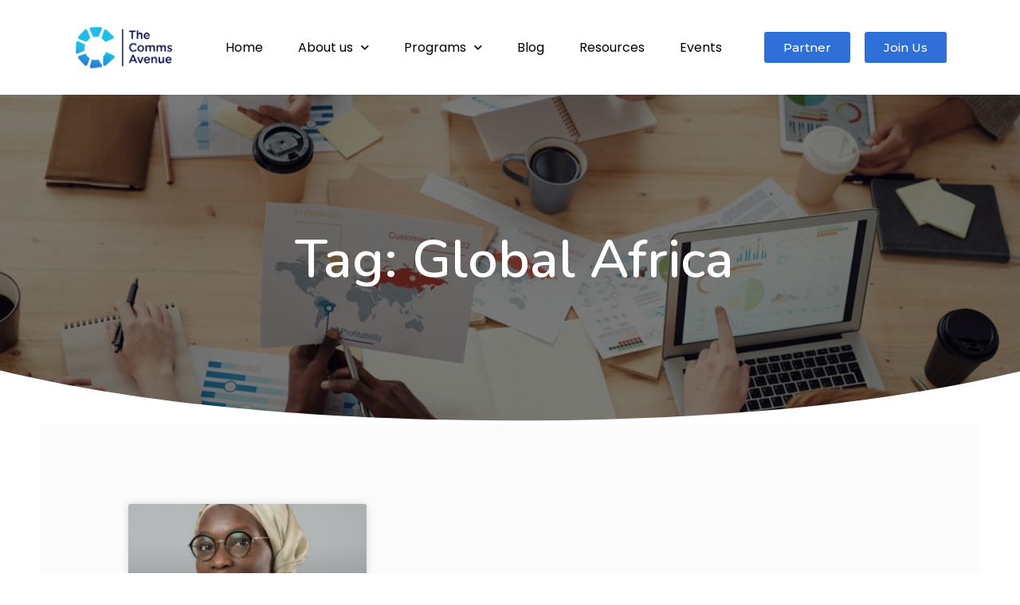

--- FILE ---
content_type: text/html; charset=UTF-8
request_url: https://thecommsavenue.com/tag/global-africa/
body_size: 13026
content:
<!doctype html>
<html lang="en-US">
<head>
	<meta charset="UTF-8">
	<meta name="viewport" content="width=device-width, initial-scale=1">
	<link rel="profile" href="https://gmpg.org/xfn/11">
	<title>Global Africa &#8211; The Comms Avenue</title>
<meta name='robots' content='max-image-preview:large' />
<link rel="alternate" type="application/rss+xml" title="The Comms Avenue &raquo; Feed" href="https://thecommsavenue.com/feed/" />
<link rel="alternate" type="application/rss+xml" title="The Comms Avenue &raquo; Comments Feed" href="https://thecommsavenue.com/comments/feed/" />
<link rel="alternate" type="application/rss+xml" title="The Comms Avenue &raquo; Global Africa Tag Feed" href="https://thecommsavenue.com/tag/global-africa/feed/" />
<script>
window._wpemojiSettings = {"baseUrl":"https:\/\/s.w.org\/images\/core\/emoji\/15.0.3\/72x72\/","ext":".png","svgUrl":"https:\/\/s.w.org\/images\/core\/emoji\/15.0.3\/svg\/","svgExt":".svg","source":{"concatemoji":"https:\/\/thecommsavenue.com\/wp-includes\/js\/wp-emoji-release.min.js?ver=6.6.4"}};
/*! This file is auto-generated */
!function(i,n){var o,s,e;function c(e){try{var t={supportTests:e,timestamp:(new Date).valueOf()};sessionStorage.setItem(o,JSON.stringify(t))}catch(e){}}function p(e,t,n){e.clearRect(0,0,e.canvas.width,e.canvas.height),e.fillText(t,0,0);var t=new Uint32Array(e.getImageData(0,0,e.canvas.width,e.canvas.height).data),r=(e.clearRect(0,0,e.canvas.width,e.canvas.height),e.fillText(n,0,0),new Uint32Array(e.getImageData(0,0,e.canvas.width,e.canvas.height).data));return t.every(function(e,t){return e===r[t]})}function u(e,t,n){switch(t){case"flag":return n(e,"\ud83c\udff3\ufe0f\u200d\u26a7\ufe0f","\ud83c\udff3\ufe0f\u200b\u26a7\ufe0f")?!1:!n(e,"\ud83c\uddfa\ud83c\uddf3","\ud83c\uddfa\u200b\ud83c\uddf3")&&!n(e,"\ud83c\udff4\udb40\udc67\udb40\udc62\udb40\udc65\udb40\udc6e\udb40\udc67\udb40\udc7f","\ud83c\udff4\u200b\udb40\udc67\u200b\udb40\udc62\u200b\udb40\udc65\u200b\udb40\udc6e\u200b\udb40\udc67\u200b\udb40\udc7f");case"emoji":return!n(e,"\ud83d\udc26\u200d\u2b1b","\ud83d\udc26\u200b\u2b1b")}return!1}function f(e,t,n){var r="undefined"!=typeof WorkerGlobalScope&&self instanceof WorkerGlobalScope?new OffscreenCanvas(300,150):i.createElement("canvas"),a=r.getContext("2d",{willReadFrequently:!0}),o=(a.textBaseline="top",a.font="600 32px Arial",{});return e.forEach(function(e){o[e]=t(a,e,n)}),o}function t(e){var t=i.createElement("script");t.src=e,t.defer=!0,i.head.appendChild(t)}"undefined"!=typeof Promise&&(o="wpEmojiSettingsSupports",s=["flag","emoji"],n.supports={everything:!0,everythingExceptFlag:!0},e=new Promise(function(e){i.addEventListener("DOMContentLoaded",e,{once:!0})}),new Promise(function(t){var n=function(){try{var e=JSON.parse(sessionStorage.getItem(o));if("object"==typeof e&&"number"==typeof e.timestamp&&(new Date).valueOf()<e.timestamp+604800&&"object"==typeof e.supportTests)return e.supportTests}catch(e){}return null}();if(!n){if("undefined"!=typeof Worker&&"undefined"!=typeof OffscreenCanvas&&"undefined"!=typeof URL&&URL.createObjectURL&&"undefined"!=typeof Blob)try{var e="postMessage("+f.toString()+"("+[JSON.stringify(s),u.toString(),p.toString()].join(",")+"));",r=new Blob([e],{type:"text/javascript"}),a=new Worker(URL.createObjectURL(r),{name:"wpTestEmojiSupports"});return void(a.onmessage=function(e){c(n=e.data),a.terminate(),t(n)})}catch(e){}c(n=f(s,u,p))}t(n)}).then(function(e){for(var t in e)n.supports[t]=e[t],n.supports.everything=n.supports.everything&&n.supports[t],"flag"!==t&&(n.supports.everythingExceptFlag=n.supports.everythingExceptFlag&&n.supports[t]);n.supports.everythingExceptFlag=n.supports.everythingExceptFlag&&!n.supports.flag,n.DOMReady=!1,n.readyCallback=function(){n.DOMReady=!0}}).then(function(){return e}).then(function(){var e;n.supports.everything||(n.readyCallback(),(e=n.source||{}).concatemoji?t(e.concatemoji):e.wpemoji&&e.twemoji&&(t(e.twemoji),t(e.wpemoji)))}))}((window,document),window._wpemojiSettings);
</script>
<style id='wp-emoji-styles-inline-css'>

	img.wp-smiley, img.emoji {
		display: inline !important;
		border: none !important;
		box-shadow: none !important;
		height: 1em !important;
		width: 1em !important;
		margin: 0 0.07em !important;
		vertical-align: -0.1em !important;
		background: none !important;
		padding: 0 !important;
	}
</style>
<link rel='stylesheet' id='wp-block-library-css' href='https://thecommsavenue.com/wp-includes/css/dist/block-library/style.min.css?ver=6.6.4' media='all' />
<style id='pdfemb-pdf-embedder-viewer-style-inline-css'>
.wp-block-pdfemb-pdf-embedder-viewer{max-width:none}

</style>
<style id='classic-theme-styles-inline-css'>
/*! This file is auto-generated */
.wp-block-button__link{color:#fff;background-color:#32373c;border-radius:9999px;box-shadow:none;text-decoration:none;padding:calc(.667em + 2px) calc(1.333em + 2px);font-size:1.125em}.wp-block-file__button{background:#32373c;color:#fff;text-decoration:none}
</style>
<style id='global-styles-inline-css'>
:root{--wp--preset--aspect-ratio--square: 1;--wp--preset--aspect-ratio--4-3: 4/3;--wp--preset--aspect-ratio--3-4: 3/4;--wp--preset--aspect-ratio--3-2: 3/2;--wp--preset--aspect-ratio--2-3: 2/3;--wp--preset--aspect-ratio--16-9: 16/9;--wp--preset--aspect-ratio--9-16: 9/16;--wp--preset--color--black: #000000;--wp--preset--color--cyan-bluish-gray: #abb8c3;--wp--preset--color--white: #ffffff;--wp--preset--color--pale-pink: #f78da7;--wp--preset--color--vivid-red: #cf2e2e;--wp--preset--color--luminous-vivid-orange: #ff6900;--wp--preset--color--luminous-vivid-amber: #fcb900;--wp--preset--color--light-green-cyan: #7bdcb5;--wp--preset--color--vivid-green-cyan: #00d084;--wp--preset--color--pale-cyan-blue: #8ed1fc;--wp--preset--color--vivid-cyan-blue: #0693e3;--wp--preset--color--vivid-purple: #9b51e0;--wp--preset--gradient--vivid-cyan-blue-to-vivid-purple: linear-gradient(135deg,rgba(6,147,227,1) 0%,rgb(155,81,224) 100%);--wp--preset--gradient--light-green-cyan-to-vivid-green-cyan: linear-gradient(135deg,rgb(122,220,180) 0%,rgb(0,208,130) 100%);--wp--preset--gradient--luminous-vivid-amber-to-luminous-vivid-orange: linear-gradient(135deg,rgba(252,185,0,1) 0%,rgba(255,105,0,1) 100%);--wp--preset--gradient--luminous-vivid-orange-to-vivid-red: linear-gradient(135deg,rgba(255,105,0,1) 0%,rgb(207,46,46) 100%);--wp--preset--gradient--very-light-gray-to-cyan-bluish-gray: linear-gradient(135deg,rgb(238,238,238) 0%,rgb(169,184,195) 100%);--wp--preset--gradient--cool-to-warm-spectrum: linear-gradient(135deg,rgb(74,234,220) 0%,rgb(151,120,209) 20%,rgb(207,42,186) 40%,rgb(238,44,130) 60%,rgb(251,105,98) 80%,rgb(254,248,76) 100%);--wp--preset--gradient--blush-light-purple: linear-gradient(135deg,rgb(255,206,236) 0%,rgb(152,150,240) 100%);--wp--preset--gradient--blush-bordeaux: linear-gradient(135deg,rgb(254,205,165) 0%,rgb(254,45,45) 50%,rgb(107,0,62) 100%);--wp--preset--gradient--luminous-dusk: linear-gradient(135deg,rgb(255,203,112) 0%,rgb(199,81,192) 50%,rgb(65,88,208) 100%);--wp--preset--gradient--pale-ocean: linear-gradient(135deg,rgb(255,245,203) 0%,rgb(182,227,212) 50%,rgb(51,167,181) 100%);--wp--preset--gradient--electric-grass: linear-gradient(135deg,rgb(202,248,128) 0%,rgb(113,206,126) 100%);--wp--preset--gradient--midnight: linear-gradient(135deg,rgb(2,3,129) 0%,rgb(40,116,252) 100%);--wp--preset--font-size--small: 13px;--wp--preset--font-size--medium: 20px;--wp--preset--font-size--large: 36px;--wp--preset--font-size--x-large: 42px;--wp--preset--spacing--20: 0.44rem;--wp--preset--spacing--30: 0.67rem;--wp--preset--spacing--40: 1rem;--wp--preset--spacing--50: 1.5rem;--wp--preset--spacing--60: 2.25rem;--wp--preset--spacing--70: 3.38rem;--wp--preset--spacing--80: 5.06rem;--wp--preset--shadow--natural: 6px 6px 9px rgba(0, 0, 0, 0.2);--wp--preset--shadow--deep: 12px 12px 50px rgba(0, 0, 0, 0.4);--wp--preset--shadow--sharp: 6px 6px 0px rgba(0, 0, 0, 0.2);--wp--preset--shadow--outlined: 6px 6px 0px -3px rgba(255, 255, 255, 1), 6px 6px rgba(0, 0, 0, 1);--wp--preset--shadow--crisp: 6px 6px 0px rgba(0, 0, 0, 1);}:where(.is-layout-flex){gap: 0.5em;}:where(.is-layout-grid){gap: 0.5em;}body .is-layout-flex{display: flex;}.is-layout-flex{flex-wrap: wrap;align-items: center;}.is-layout-flex > :is(*, div){margin: 0;}body .is-layout-grid{display: grid;}.is-layout-grid > :is(*, div){margin: 0;}:where(.wp-block-columns.is-layout-flex){gap: 2em;}:where(.wp-block-columns.is-layout-grid){gap: 2em;}:where(.wp-block-post-template.is-layout-flex){gap: 1.25em;}:where(.wp-block-post-template.is-layout-grid){gap: 1.25em;}.has-black-color{color: var(--wp--preset--color--black) !important;}.has-cyan-bluish-gray-color{color: var(--wp--preset--color--cyan-bluish-gray) !important;}.has-white-color{color: var(--wp--preset--color--white) !important;}.has-pale-pink-color{color: var(--wp--preset--color--pale-pink) !important;}.has-vivid-red-color{color: var(--wp--preset--color--vivid-red) !important;}.has-luminous-vivid-orange-color{color: var(--wp--preset--color--luminous-vivid-orange) !important;}.has-luminous-vivid-amber-color{color: var(--wp--preset--color--luminous-vivid-amber) !important;}.has-light-green-cyan-color{color: var(--wp--preset--color--light-green-cyan) !important;}.has-vivid-green-cyan-color{color: var(--wp--preset--color--vivid-green-cyan) !important;}.has-pale-cyan-blue-color{color: var(--wp--preset--color--pale-cyan-blue) !important;}.has-vivid-cyan-blue-color{color: var(--wp--preset--color--vivid-cyan-blue) !important;}.has-vivid-purple-color{color: var(--wp--preset--color--vivid-purple) !important;}.has-black-background-color{background-color: var(--wp--preset--color--black) !important;}.has-cyan-bluish-gray-background-color{background-color: var(--wp--preset--color--cyan-bluish-gray) !important;}.has-white-background-color{background-color: var(--wp--preset--color--white) !important;}.has-pale-pink-background-color{background-color: var(--wp--preset--color--pale-pink) !important;}.has-vivid-red-background-color{background-color: var(--wp--preset--color--vivid-red) !important;}.has-luminous-vivid-orange-background-color{background-color: var(--wp--preset--color--luminous-vivid-orange) !important;}.has-luminous-vivid-amber-background-color{background-color: var(--wp--preset--color--luminous-vivid-amber) !important;}.has-light-green-cyan-background-color{background-color: var(--wp--preset--color--light-green-cyan) !important;}.has-vivid-green-cyan-background-color{background-color: var(--wp--preset--color--vivid-green-cyan) !important;}.has-pale-cyan-blue-background-color{background-color: var(--wp--preset--color--pale-cyan-blue) !important;}.has-vivid-cyan-blue-background-color{background-color: var(--wp--preset--color--vivid-cyan-blue) !important;}.has-vivid-purple-background-color{background-color: var(--wp--preset--color--vivid-purple) !important;}.has-black-border-color{border-color: var(--wp--preset--color--black) !important;}.has-cyan-bluish-gray-border-color{border-color: var(--wp--preset--color--cyan-bluish-gray) !important;}.has-white-border-color{border-color: var(--wp--preset--color--white) !important;}.has-pale-pink-border-color{border-color: var(--wp--preset--color--pale-pink) !important;}.has-vivid-red-border-color{border-color: var(--wp--preset--color--vivid-red) !important;}.has-luminous-vivid-orange-border-color{border-color: var(--wp--preset--color--luminous-vivid-orange) !important;}.has-luminous-vivid-amber-border-color{border-color: var(--wp--preset--color--luminous-vivid-amber) !important;}.has-light-green-cyan-border-color{border-color: var(--wp--preset--color--light-green-cyan) !important;}.has-vivid-green-cyan-border-color{border-color: var(--wp--preset--color--vivid-green-cyan) !important;}.has-pale-cyan-blue-border-color{border-color: var(--wp--preset--color--pale-cyan-blue) !important;}.has-vivid-cyan-blue-border-color{border-color: var(--wp--preset--color--vivid-cyan-blue) !important;}.has-vivid-purple-border-color{border-color: var(--wp--preset--color--vivid-purple) !important;}.has-vivid-cyan-blue-to-vivid-purple-gradient-background{background: var(--wp--preset--gradient--vivid-cyan-blue-to-vivid-purple) !important;}.has-light-green-cyan-to-vivid-green-cyan-gradient-background{background: var(--wp--preset--gradient--light-green-cyan-to-vivid-green-cyan) !important;}.has-luminous-vivid-amber-to-luminous-vivid-orange-gradient-background{background: var(--wp--preset--gradient--luminous-vivid-amber-to-luminous-vivid-orange) !important;}.has-luminous-vivid-orange-to-vivid-red-gradient-background{background: var(--wp--preset--gradient--luminous-vivid-orange-to-vivid-red) !important;}.has-very-light-gray-to-cyan-bluish-gray-gradient-background{background: var(--wp--preset--gradient--very-light-gray-to-cyan-bluish-gray) !important;}.has-cool-to-warm-spectrum-gradient-background{background: var(--wp--preset--gradient--cool-to-warm-spectrum) !important;}.has-blush-light-purple-gradient-background{background: var(--wp--preset--gradient--blush-light-purple) !important;}.has-blush-bordeaux-gradient-background{background: var(--wp--preset--gradient--blush-bordeaux) !important;}.has-luminous-dusk-gradient-background{background: var(--wp--preset--gradient--luminous-dusk) !important;}.has-pale-ocean-gradient-background{background: var(--wp--preset--gradient--pale-ocean) !important;}.has-electric-grass-gradient-background{background: var(--wp--preset--gradient--electric-grass) !important;}.has-midnight-gradient-background{background: var(--wp--preset--gradient--midnight) !important;}.has-small-font-size{font-size: var(--wp--preset--font-size--small) !important;}.has-medium-font-size{font-size: var(--wp--preset--font-size--medium) !important;}.has-large-font-size{font-size: var(--wp--preset--font-size--large) !important;}.has-x-large-font-size{font-size: var(--wp--preset--font-size--x-large) !important;}
:where(.wp-block-post-template.is-layout-flex){gap: 1.25em;}:where(.wp-block-post-template.is-layout-grid){gap: 1.25em;}
:where(.wp-block-columns.is-layout-flex){gap: 2em;}:where(.wp-block-columns.is-layout-grid){gap: 2em;}
:root :where(.wp-block-pullquote){font-size: 1.5em;line-height: 1.6;}
</style>
<link rel='stylesheet' id='hello-elementor-css' href='https://thecommsavenue.com/wp-content/themes/hello-elementor/style.min.css?ver=3.1.1' media='all' />
<link rel='stylesheet' id='hello-elementor-theme-style-css' href='https://thecommsavenue.com/wp-content/themes/hello-elementor/theme.min.css?ver=3.1.1' media='all' />
<link rel='stylesheet' id='hello-elementor-header-footer-css' href='https://thecommsavenue.com/wp-content/themes/hello-elementor/header-footer.min.css?ver=3.1.1' media='all' />
<link rel='stylesheet' id='elementor-frontend-css' href='https://thecommsavenue.com/wp-content/plugins/elementor/assets/css/frontend.min.css?ver=3.24.7' media='all' />
<link rel='stylesheet' id='widget-image-css' href='https://thecommsavenue.com/wp-content/plugins/elementor/assets/css/widget-image.min.css?ver=3.24.7' media='all' />
<link rel='stylesheet' id='widget-nav-menu-css' href='https://thecommsavenue.com/wp-content/plugins/elementor-pro/assets/css/widget-nav-menu.min.css?ver=3.24.4' media='all' />
<link rel='stylesheet' id='widget-heading-css' href='https://thecommsavenue.com/wp-content/plugins/elementor/assets/css/widget-heading.min.css?ver=3.24.7' media='all' />
<link rel='stylesheet' id='widget-forms-css' href='https://thecommsavenue.com/wp-content/plugins/elementor-pro/assets/css/widget-forms.min.css?ver=3.24.4' media='all' />
<link rel='stylesheet' id='e-animation-fadeIn-css' href='https://thecommsavenue.com/wp-content/plugins/elementor/assets/lib/animations/styles/fadeIn.min.css?ver=3.24.7' media='all' />
<link rel='stylesheet' id='e-animation-grow-css' href='https://thecommsavenue.com/wp-content/plugins/elementor/assets/lib/animations/styles/e-animation-grow.min.css?ver=3.24.7' media='all' />
<link rel='stylesheet' id='widget-social-icons-css' href='https://thecommsavenue.com/wp-content/plugins/elementor/assets/css/widget-social-icons.min.css?ver=3.24.7' media='all' />
<link rel='stylesheet' id='e-apple-webkit-css' href='https://thecommsavenue.com/wp-content/plugins/elementor/assets/css/conditionals/apple-webkit.min.css?ver=3.24.7' media='all' />
<link rel='stylesheet' id='widget-text-editor-css' href='https://thecommsavenue.com/wp-content/plugins/elementor/assets/css/widget-text-editor.min.css?ver=3.24.7' media='all' />
<link rel='stylesheet' id='e-animation-slideInUp-css' href='https://thecommsavenue.com/wp-content/plugins/elementor/assets/lib/animations/styles/slideInUp.min.css?ver=3.24.7' media='all' />
<link rel='stylesheet' id='e-shapes-css' href='https://thecommsavenue.com/wp-content/plugins/elementor/assets/css/conditionals/shapes.min.css?ver=3.24.7' media='all' />
<link rel='stylesheet' id='widget-posts-css' href='https://thecommsavenue.com/wp-content/plugins/elementor-pro/assets/css/widget-posts.min.css?ver=3.24.4' media='all' />
<link rel='stylesheet' id='elementor-icons-css' href='https://thecommsavenue.com/wp-content/plugins/elementor/assets/lib/eicons/css/elementor-icons.min.css?ver=5.31.0' media='all' />
<link rel='stylesheet' id='swiper-css' href='https://thecommsavenue.com/wp-content/plugins/elementor/assets/lib/swiper/v8/css/swiper.min.css?ver=8.4.5' media='all' />
<link rel='stylesheet' id='e-swiper-css' href='https://thecommsavenue.com/wp-content/plugins/elementor/assets/css/conditionals/e-swiper.min.css?ver=3.24.7' media='all' />
<link rel='stylesheet' id='elementor-post-1-css' href='https://thecommsavenue.com/wp-content/uploads/elementor/css/post-1.css?ver=1729777746' media='all' />
<link rel='stylesheet' id='elementor-pro-css' href='https://thecommsavenue.com/wp-content/plugins/elementor-pro/assets/css/frontend.min.css?ver=3.24.4' media='all' />
<link rel='stylesheet' id='jet-tabs-frontend-css' href='https://thecommsavenue.com/wp-content/plugins/jet-tabs/assets/css/jet-tabs-frontend.css?ver=2.1.15' media='all' />
<link rel='stylesheet' id='elementor-post-1494-css' href='https://thecommsavenue.com/wp-content/uploads/elementor/css/post-1494.css?ver=1736950808' media='all' />
<link rel='stylesheet' id='elementor-post-1508-css' href='https://thecommsavenue.com/wp-content/uploads/elementor/css/post-1508.css?ver=1729777747' media='all' />
<link rel='stylesheet' id='elementor-post-3120-css' href='https://thecommsavenue.com/wp-content/uploads/elementor/css/post-3120.css?ver=1729778314' media='all' />
<link rel='stylesheet' id='elementor-icons-ekiticons-css' href='https://thecommsavenue.com/wp-content/plugins/elementskit-lite/modules/elementskit-icon-pack/assets/css/ekiticons.css?ver=3.3.0' media='all' />
<link rel='stylesheet' id='ekit-widget-styles-css' href='https://thecommsavenue.com/wp-content/plugins/elementskit-lite/widgets/init/assets/css/widget-styles.css?ver=3.3.0' media='all' />
<link rel='stylesheet' id='ekit-responsive-css' href='https://thecommsavenue.com/wp-content/plugins/elementskit-lite/widgets/init/assets/css/responsive.css?ver=3.3.0' media='all' />
<link rel='stylesheet' id='bdt-uikit-css' href='https://thecommsavenue.com/wp-content/plugins/bdthemes-element-pack-lite/assets/css/bdt-uikit.css?ver=3.21.7' media='all' />
<link rel='stylesheet' id='ep-helper-css' href='https://thecommsavenue.com/wp-content/plugins/bdthemes-element-pack-lite/assets/css/ep-helper.css?ver=5.10.1' media='all' />
<link rel='stylesheet' id='google-fonts-1-css' href='https://fonts.googleapis.com/css?family=Nunito%3A100%2C100italic%2C200%2C200italic%2C300%2C300italic%2C400%2C400italic%2C500%2C500italic%2C600%2C600italic%2C700%2C700italic%2C800%2C800italic%2C900%2C900italic%7CMontserrat%3A100%2C100italic%2C200%2C200italic%2C300%2C300italic%2C400%2C400italic%2C500%2C500italic%2C600%2C600italic%2C700%2C700italic%2C800%2C800italic%2C900%2C900italic%7CPoppins%3A100%2C100italic%2C200%2C200italic%2C300%2C300italic%2C400%2C400italic%2C500%2C500italic%2C600%2C600italic%2C700%2C700italic%2C800%2C800italic%2C900%2C900italic%7CRoboto%3A100%2C100italic%2C200%2C200italic%2C300%2C300italic%2C400%2C400italic%2C500%2C500italic%2C600%2C600italic%2C700%2C700italic%2C800%2C800italic%2C900%2C900italic%7COpen+Sans%3A100%2C100italic%2C200%2C200italic%2C300%2C300italic%2C400%2C400italic%2C500%2C500italic%2C600%2C600italic%2C700%2C700italic%2C800%2C800italic%2C900%2C900italic&#038;display=auto&#038;ver=6.6.4' media='all' />
<link rel='stylesheet' id='elementor-icons-shared-0-css' href='https://thecommsavenue.com/wp-content/plugins/elementor/assets/lib/font-awesome/css/fontawesome.min.css?ver=5.15.3' media='all' />
<link rel='stylesheet' id='elementor-icons-fa-solid-css' href='https://thecommsavenue.com/wp-content/plugins/elementor/assets/lib/font-awesome/css/solid.min.css?ver=5.15.3' media='all' />
<link rel='stylesheet' id='elementor-icons-fa-brands-css' href='https://thecommsavenue.com/wp-content/plugins/elementor/assets/lib/font-awesome/css/brands.min.css?ver=5.15.3' media='all' />
<link rel="preconnect" href="https://fonts.gstatic.com/" crossorigin><script src="https://thecommsavenue.com/wp-includes/js/jquery/jquery.min.js?ver=3.7.1" id="jquery-core-js"></script>
<script src="https://thecommsavenue.com/wp-includes/js/jquery/jquery-migrate.min.js?ver=3.4.1" id="jquery-migrate-js"></script>
<link rel="https://api.w.org/" href="https://thecommsavenue.com/wp-json/" /><link rel="alternate" title="JSON" type="application/json" href="https://thecommsavenue.com/wp-json/wp/v2/tags/188" />
		<!-- GA Google Analytics @ https://m0n.co/ga -->
		<script async src="https://www.googletagmanager.com/gtag/js?id=G-W8N1D8XML6"></script>
		<script>
			window.dataLayer = window.dataLayer || [];
			function gtag(){dataLayer.push(arguments);}
			gtag('js', new Date());
			gtag('config', 'G-W8N1D8XML6');
		</script>

	<!-- Analytics by WP Statistics v14.10.3 - https://wp-statistics.com -->
<meta name="generator" content="Elementor 3.24.7; features: additional_custom_breakpoints; settings: css_print_method-external, google_font-enabled, font_display-auto">
			<style>
				.e-con.e-parent:nth-of-type(n+4):not(.e-lazyloaded):not(.e-no-lazyload),
				.e-con.e-parent:nth-of-type(n+4):not(.e-lazyloaded):not(.e-no-lazyload) * {
					background-image: none !important;
				}
				@media screen and (max-height: 1024px) {
					.e-con.e-parent:nth-of-type(n+3):not(.e-lazyloaded):not(.e-no-lazyload),
					.e-con.e-parent:nth-of-type(n+3):not(.e-lazyloaded):not(.e-no-lazyload) * {
						background-image: none !important;
					}
				}
				@media screen and (max-height: 640px) {
					.e-con.e-parent:nth-of-type(n+2):not(.e-lazyloaded):not(.e-no-lazyload),
					.e-con.e-parent:nth-of-type(n+2):not(.e-lazyloaded):not(.e-no-lazyload) * {
						background-image: none !important;
					}
				}
			</style>
			<link rel="icon" href="https://thecommsavenue.com/wp-content/uploads/2020/12/cropped-Logo-01-1-32x32.png" sizes="32x32" />
<link rel="icon" href="https://thecommsavenue.com/wp-content/uploads/2020/12/cropped-Logo-01-1-192x192.png" sizes="192x192" />
<link rel="apple-touch-icon" href="https://thecommsavenue.com/wp-content/uploads/2020/12/cropped-Logo-01-1-180x180.png" />
<meta name="msapplication-TileImage" content="https://thecommsavenue.com/wp-content/uploads/2020/12/cropped-Logo-01-1-270x270.png" />
		<style id="wp-custom-css">
			

/** Start Block Kit CSS: 72-3-34d2cc762876498c8f6be5405a48e6e2 **/

.envato-block__preview{overflow: visible;}

/*Kit 69 Custom Styling for buttons */
.envato-kit-69-slide-btn .elementor-button,
.envato-kit-69-cta-btn .elementor-button,
.envato-kit-69-flip-btn .elementor-button{
	border-left: 0px !important;
	border-bottom: 0px !important;
	border-right: 0px !important;
	padding: 15px 0 0 !important;
}
.envato-kit-69-slide-btn .elementor-slide-button:hover,
.envato-kit-69-cta-btn .elementor-button:hover,
.envato-kit-69-flip-btn .elementor-button:hover{
	margin-bottom: 20px;
}
.envato-kit-69-menu .elementor-nav-menu--main a:hover{
	margin-top: -7px;
	padding-top: 4px;
	border-bottom: 1px solid #FFF;
}
/* Fix menu dropdown width */
.envato-kit-69-menu .elementor-nav-menu--dropdown{
	width: 100% !important;
}

/** End Block Kit CSS: 72-3-34d2cc762876498c8f6be5405a48e6e2 **/

		</style>
		</head>
<body class="archive tag tag-global-africa tag-188 wp-custom-logo elementor-default elementor-template-full-width elementor-kit-1 elementor-page-3120">


<a class="skip-link screen-reader-text" href="#content">Skip to content</a>

		<div data-elementor-type="header" data-elementor-id="1494" class="elementor elementor-1494 elementor-location-header" data-elementor-post-type="elementor_library">
					<section class="elementor-section elementor-top-section elementor-element elementor-element-986ec76 elementor-section-boxed elementor-section-height-default elementor-section-height-default" data-id="986ec76" data-element_type="section" data-settings="{&quot;background_background&quot;:&quot;classic&quot;,&quot;animation&quot;:&quot;none&quot;,&quot;animation_mobile&quot;:&quot;none&quot;}">
						<div class="elementor-container elementor-column-gap-default">
					<div class="elementor-column elementor-col-25 elementor-top-column elementor-element elementor-element-a5d0b84" data-id="a5d0b84" data-element_type="column" data-settings="{&quot;animation&quot;:&quot;none&quot;}">
			<div class="elementor-widget-wrap elementor-element-populated">
						<div class="elementor-element elementor-element-ff20ef8 elementor-widget__width-auto elementor-widget-tablet__width-inherit elementor-widget-mobile__width-inherit elementor-widget elementor-widget-theme-site-logo elementor-widget-image" data-id="ff20ef8" data-element_type="widget" data-widget_type="theme-site-logo.default">
				<div class="elementor-widget-container">
									<a href="https://thecommsavenue.com">
			<img fetchpriority="high" width="4500" height="1423" src="https://thecommsavenue.com/wp-content/uploads/2020/12/cropped-Logo-01-1-4.png" class="attachment-full size-full wp-image-1506" alt="" srcset="https://thecommsavenue.com/wp-content/uploads/2020/12/cropped-Logo-01-1-4.png 4500w, https://thecommsavenue.com/wp-content/uploads/2020/12/cropped-Logo-01-1-4-300x95.png 300w, https://thecommsavenue.com/wp-content/uploads/2020/12/cropped-Logo-01-1-4-1024x324.png 1024w, https://thecommsavenue.com/wp-content/uploads/2020/12/cropped-Logo-01-1-4-768x243.png 768w, https://thecommsavenue.com/wp-content/uploads/2020/12/cropped-Logo-01-1-4-1536x486.png 1536w, https://thecommsavenue.com/wp-content/uploads/2020/12/cropped-Logo-01-1-4-2048x648.png 2048w" sizes="(max-width: 4500px) 100vw, 4500px" />				</a>
									</div>
				</div>
					</div>
		</div>
				<div class="elementor-column elementor-col-25 elementor-top-column elementor-element elementor-element-b3c975d" data-id="b3c975d" data-element_type="column" data-settings="{&quot;animation&quot;:&quot;none&quot;}">
			<div class="elementor-widget-wrap elementor-element-populated">
						<div class="elementor-element elementor-element-7d1f906 elementor-widget__width-initial elementor-nav-menu__align-center elementor-nav-menu--stretch elementor-widget-mobile__width-inherit elementor-nav-menu__text-align-center elementor-hidden-mobile elementor-nav-menu--dropdown-tablet elementor-nav-menu--toggle elementor-nav-menu--burger elementor-widget elementor-widget-nav-menu" data-id="7d1f906" data-element_type="widget" data-settings="{&quot;full_width&quot;:&quot;stretch&quot;,&quot;_animation&quot;:&quot;none&quot;,&quot;submenu_icon&quot;:{&quot;value&quot;:&quot;&lt;i class=\&quot;fas fa-chevron-down\&quot;&gt;&lt;\/i&gt;&quot;,&quot;library&quot;:&quot;fa-solid&quot;},&quot;layout&quot;:&quot;horizontal&quot;,&quot;toggle&quot;:&quot;burger&quot;}" data-widget_type="nav-menu.default">
				<div class="elementor-widget-container">
						<nav aria-label="Menu" class="elementor-nav-menu--main elementor-nav-menu__container elementor-nav-menu--layout-horizontal e--pointer-underline e--animation-fade">
				<ul id="menu-1-7d1f906" class="elementor-nav-menu"><li class="menu-item menu-item-type-post_type menu-item-object-page menu-item-home menu-item-1527"><a href="https://thecommsavenue.com/" class="elementor-item">Home</a></li>
<li class="menu-item menu-item-type-post_type menu-item-object-page menu-item-has-children menu-item-1528"><a href="https://thecommsavenue.com/about/" class="elementor-item">About us</a>
<ul class="sub-menu elementor-nav-menu--dropdown">
	<li class="menu-item menu-item-type-post_type menu-item-object-page menu-item-1987"><a href="https://thecommsavenue.com/tca-community/" class="elementor-sub-item">TCA Community</a></li>
</ul>
</li>
<li class="menu-item menu-item-type-custom menu-item-object-custom menu-item-has-children menu-item-1538"><a href="#" class="elementor-item elementor-item-anchor">Programs</a>
<ul class="sub-menu elementor-nav-menu--dropdown">
	<li class="menu-item menu-item-type-post_type menu-item-object-page menu-item-5847"><a href="https://thecommsavenue.com/scholarship-fund/" class="elementor-sub-item">TCA Scholarship Fund</a></li>
	<li class="menu-item menu-item-type-post_type menu-item-object-page menu-item-4770"><a href="https://thecommsavenue.com/comms-intensive-africa/" class="elementor-sub-item">Comms Intensive Africa</a></li>
	<li class="menu-item menu-item-type-post_type menu-item-object-page menu-item-1537"><a href="https://thecommsavenue.com/comms-mentoring-programme/" class="elementor-sub-item">The Comms Mentoring Programme</a></li>
</ul>
</li>
<li class="menu-item menu-item-type-post_type menu-item-object-page menu-item-1529"><a href="https://thecommsavenue.com/blog/" class="elementor-item">Blog</a></li>
<li class="menu-item menu-item-type-post_type menu-item-object-page menu-item-1532"><a href="https://thecommsavenue.com/tcaresources/" class="elementor-item">Resources</a></li>
<li class="menu-item menu-item-type-post_type menu-item-object-page menu-item-1534"><a href="https://thecommsavenue.com/tca-events/" class="elementor-item">Events</a></li>
</ul>			</nav>
					<div class="elementor-menu-toggle" role="button" tabindex="0" aria-label="Menu Toggle" aria-expanded="false">
			<i aria-hidden="true" role="presentation" class="elementor-menu-toggle__icon--open eicon-menu-bar"></i><i aria-hidden="true" role="presentation" class="elementor-menu-toggle__icon--close eicon-close"></i>			<span class="elementor-screen-only">Menu</span>
		</div>
					<nav class="elementor-nav-menu--dropdown elementor-nav-menu__container" aria-hidden="true">
				<ul id="menu-2-7d1f906" class="elementor-nav-menu"><li class="menu-item menu-item-type-post_type menu-item-object-page menu-item-home menu-item-1527"><a href="https://thecommsavenue.com/" class="elementor-item" tabindex="-1">Home</a></li>
<li class="menu-item menu-item-type-post_type menu-item-object-page menu-item-has-children menu-item-1528"><a href="https://thecommsavenue.com/about/" class="elementor-item" tabindex="-1">About us</a>
<ul class="sub-menu elementor-nav-menu--dropdown">
	<li class="menu-item menu-item-type-post_type menu-item-object-page menu-item-1987"><a href="https://thecommsavenue.com/tca-community/" class="elementor-sub-item" tabindex="-1">TCA Community</a></li>
</ul>
</li>
<li class="menu-item menu-item-type-custom menu-item-object-custom menu-item-has-children menu-item-1538"><a href="#" class="elementor-item elementor-item-anchor" tabindex="-1">Programs</a>
<ul class="sub-menu elementor-nav-menu--dropdown">
	<li class="menu-item menu-item-type-post_type menu-item-object-page menu-item-5847"><a href="https://thecommsavenue.com/scholarship-fund/" class="elementor-sub-item" tabindex="-1">TCA Scholarship Fund</a></li>
	<li class="menu-item menu-item-type-post_type menu-item-object-page menu-item-4770"><a href="https://thecommsavenue.com/comms-intensive-africa/" class="elementor-sub-item" tabindex="-1">Comms Intensive Africa</a></li>
	<li class="menu-item menu-item-type-post_type menu-item-object-page menu-item-1537"><a href="https://thecommsavenue.com/comms-mentoring-programme/" class="elementor-sub-item" tabindex="-1">The Comms Mentoring Programme</a></li>
</ul>
</li>
<li class="menu-item menu-item-type-post_type menu-item-object-page menu-item-1529"><a href="https://thecommsavenue.com/blog/" class="elementor-item" tabindex="-1">Blog</a></li>
<li class="menu-item menu-item-type-post_type menu-item-object-page menu-item-1532"><a href="https://thecommsavenue.com/tcaresources/" class="elementor-item" tabindex="-1">Resources</a></li>
<li class="menu-item menu-item-type-post_type menu-item-object-page menu-item-1534"><a href="https://thecommsavenue.com/tca-events/" class="elementor-item" tabindex="-1">Events</a></li>
</ul>			</nav>
				</div>
				</div>
				<div class="elementor-element elementor-element-3c011ca elementor-widget__width-initial elementor-nav-menu__align-center elementor-nav-menu--stretch elementor-widget-mobile__width-inherit elementor-nav-menu__text-align-center elementor-hidden-desktop elementor-hidden-tablet elementor-nav-menu--dropdown-tablet elementor-nav-menu--toggle elementor-nav-menu--burger elementor-widget elementor-widget-nav-menu" data-id="3c011ca" data-element_type="widget" data-settings="{&quot;full_width&quot;:&quot;stretch&quot;,&quot;_animation&quot;:&quot;none&quot;,&quot;submenu_icon&quot;:{&quot;value&quot;:&quot;&lt;i class=\&quot;fas fa-chevron-down\&quot;&gt;&lt;\/i&gt;&quot;,&quot;library&quot;:&quot;fa-solid&quot;},&quot;layout&quot;:&quot;horizontal&quot;,&quot;toggle&quot;:&quot;burger&quot;}" data-widget_type="nav-menu.default">
				<div class="elementor-widget-container">
						<nav aria-label="Menu" class="elementor-nav-menu--main elementor-nav-menu__container elementor-nav-menu--layout-horizontal e--pointer-underline e--animation-fade">
				<ul id="menu-1-3c011ca" class="elementor-nav-menu"><li class="menu-item menu-item-type-post_type menu-item-object-page menu-item-home menu-item-8183"><a href="https://thecommsavenue.com/" class="elementor-item">Home</a></li>
<li class="menu-item menu-item-type-post_type menu-item-object-page menu-item-8184"><a href="https://thecommsavenue.com/about/" class="elementor-item">About</a></li>
<li class="menu-item menu-item-type-post_type menu-item-object-page menu-item-8185"><a href="https://thecommsavenue.com/tca-community/" class="elementor-item">TCA Community</a></li>
<li class="menu-item menu-item-type-custom menu-item-object-custom menu-item-has-children menu-item-8186"><a href="#" class="elementor-item elementor-item-anchor">Programs</a>
<ul class="sub-menu elementor-nav-menu--dropdown">
	<li class="menu-item menu-item-type-post_type menu-item-object-page menu-item-8187"><a href="https://thecommsavenue.com/scholarship-fund/" class="elementor-sub-item">TCA Scholarship Fund</a></li>
	<li class="menu-item menu-item-type-post_type menu-item-object-page menu-item-8188"><a href="https://thecommsavenue.com/comms-intensive-africa/" class="elementor-sub-item">Comms Intensive Africa</a></li>
	<li class="menu-item menu-item-type-post_type menu-item-object-page menu-item-8189"><a href="https://thecommsavenue.com/comms-mentoring-programme/" class="elementor-sub-item">The Comms Mentoring Programme</a></li>
</ul>
</li>
<li class="menu-item menu-item-type-post_type menu-item-object-page menu-item-8192"><a href="https://thecommsavenue.com/blog/" class="elementor-item">Blog</a></li>
<li class="menu-item menu-item-type-post_type menu-item-object-page menu-item-8193"><a href="https://thecommsavenue.com/tcaresources/" class="elementor-item">Resources</a></li>
<li class="menu-item menu-item-type-post_type menu-item-object-page menu-item-8191"><a href="https://thecommsavenue.com/tca-events/" class="elementor-item">Events</a></li>
<li class="menu-item menu-item-type-post_type menu-item-object-page menu-item-8194"><a href="https://thecommsavenue.com/partner/" class="elementor-item">Partner</a></li>
<li class="menu-item menu-item-type-post_type menu-item-object-page menu-item-8195"><a href="https://thecommsavenue.com/join/" class="elementor-item">Join TCA</a></li>
</ul>			</nav>
					<div class="elementor-menu-toggle" role="button" tabindex="0" aria-label="Menu Toggle" aria-expanded="false">
			<i aria-hidden="true" role="presentation" class="elementor-menu-toggle__icon--open eicon-menu-bar"></i><i aria-hidden="true" role="presentation" class="elementor-menu-toggle__icon--close eicon-close"></i>			<span class="elementor-screen-only">Menu</span>
		</div>
					<nav class="elementor-nav-menu--dropdown elementor-nav-menu__container" aria-hidden="true">
				<ul id="menu-2-3c011ca" class="elementor-nav-menu"><li class="menu-item menu-item-type-post_type menu-item-object-page menu-item-home menu-item-8183"><a href="https://thecommsavenue.com/" class="elementor-item" tabindex="-1">Home</a></li>
<li class="menu-item menu-item-type-post_type menu-item-object-page menu-item-8184"><a href="https://thecommsavenue.com/about/" class="elementor-item" tabindex="-1">About</a></li>
<li class="menu-item menu-item-type-post_type menu-item-object-page menu-item-8185"><a href="https://thecommsavenue.com/tca-community/" class="elementor-item" tabindex="-1">TCA Community</a></li>
<li class="menu-item menu-item-type-custom menu-item-object-custom menu-item-has-children menu-item-8186"><a href="#" class="elementor-item elementor-item-anchor" tabindex="-1">Programs</a>
<ul class="sub-menu elementor-nav-menu--dropdown">
	<li class="menu-item menu-item-type-post_type menu-item-object-page menu-item-8187"><a href="https://thecommsavenue.com/scholarship-fund/" class="elementor-sub-item" tabindex="-1">TCA Scholarship Fund</a></li>
	<li class="menu-item menu-item-type-post_type menu-item-object-page menu-item-8188"><a href="https://thecommsavenue.com/comms-intensive-africa/" class="elementor-sub-item" tabindex="-1">Comms Intensive Africa</a></li>
	<li class="menu-item menu-item-type-post_type menu-item-object-page menu-item-8189"><a href="https://thecommsavenue.com/comms-mentoring-programme/" class="elementor-sub-item" tabindex="-1">The Comms Mentoring Programme</a></li>
</ul>
</li>
<li class="menu-item menu-item-type-post_type menu-item-object-page menu-item-8192"><a href="https://thecommsavenue.com/blog/" class="elementor-item" tabindex="-1">Blog</a></li>
<li class="menu-item menu-item-type-post_type menu-item-object-page menu-item-8193"><a href="https://thecommsavenue.com/tcaresources/" class="elementor-item" tabindex="-1">Resources</a></li>
<li class="menu-item menu-item-type-post_type menu-item-object-page menu-item-8191"><a href="https://thecommsavenue.com/tca-events/" class="elementor-item" tabindex="-1">Events</a></li>
<li class="menu-item menu-item-type-post_type menu-item-object-page menu-item-8194"><a href="https://thecommsavenue.com/partner/" class="elementor-item" tabindex="-1">Partner</a></li>
<li class="menu-item menu-item-type-post_type menu-item-object-page menu-item-8195"><a href="https://thecommsavenue.com/join/" class="elementor-item" tabindex="-1">Join TCA</a></li>
</ul>			</nav>
				</div>
				</div>
					</div>
		</div>
				<div class="elementor-column elementor-col-25 elementor-top-column elementor-element elementor-element-82ade29 elementor-hidden-phone" data-id="82ade29" data-element_type="column" data-settings="{&quot;animation&quot;:&quot;none&quot;}">
			<div class="elementor-widget-wrap elementor-element-populated">
						<div class="elementor-element elementor-element-197a7dc elementor-align-center elementor-widget__width-auto elementor-widget elementor-widget-button" data-id="197a7dc" data-element_type="widget" data-widget_type="button.default">
				<div class="elementor-widget-container">
					<div class="elementor-button-wrapper">
			<a class="elementor-button elementor-button-link elementor-size-sm" href="https://thecommsavenue.com/partner/">
						<span class="elementor-button-content-wrapper">
									<span class="elementor-button-text">Partner</span>
					</span>
					</a>
		</div>
				</div>
				</div>
					</div>
		</div>
				<div class="elementor-column elementor-col-25 elementor-top-column elementor-element elementor-element-aaaa1df elementor-hidden-phone" data-id="aaaa1df" data-element_type="column" data-settings="{&quot;animation&quot;:&quot;none&quot;}">
			<div class="elementor-widget-wrap elementor-element-populated">
						<div class="elementor-element elementor-element-a4bb528 elementor-align-center elementor-widget__width-auto elementor-widget elementor-widget-button" data-id="a4bb528" data-element_type="widget" data-widget_type="button.default">
				<div class="elementor-widget-container">
					<div class="elementor-button-wrapper">
			<a class="elementor-button elementor-button-link elementor-size-sm" href="https://thecommsavenue.com/join/">
						<span class="elementor-button-content-wrapper">
									<span class="elementor-button-text">Join Us</span>
					</span>
					</a>
		</div>
				</div>
				</div>
					</div>
		</div>
					</div>
		</section>
				</div>
				<div data-elementor-type="archive" data-elementor-id="3120" class="elementor elementor-3120 elementor-location-archive" data-elementor-post-type="elementor_library">
					<section class="elementor-section elementor-top-section elementor-element elementor-element-91b1dac elementor-section-height-min-height elementor-section-boxed elementor-section-height-default elementor-section-items-middle" data-id="91b1dac" data-element_type="section" data-settings="{&quot;background_background&quot;:&quot;classic&quot;,&quot;shape_divider_bottom&quot;:&quot;curve&quot;,&quot;shape_divider_bottom_negative&quot;:&quot;yes&quot;}">
							<div class="elementor-background-overlay"></div>
						<div class="elementor-shape elementor-shape-bottom" data-negative="true">
			<svg xmlns="http://www.w3.org/2000/svg" viewBox="0 0 1000 100" preserveAspectRatio="none">
	<path class="elementor-shape-fill" d="M500,97C126.7,96.3,0.8,19.8,0,0v100l1000,0V1C1000,19.4,873.3,97.8,500,97z"/>
</svg>		</div>
					<div class="elementor-container elementor-column-gap-default">
					<div class="elementor-column elementor-col-100 elementor-top-column elementor-element elementor-element-3ac9737" data-id="3ac9737" data-element_type="column">
			<div class="elementor-widget-wrap elementor-element-populated">
						<section class="elementor-section elementor-inner-section elementor-element elementor-element-57222ff elementor-section-boxed elementor-section-height-default elementor-section-height-default" data-id="57222ff" data-element_type="section">
						<div class="elementor-container elementor-column-gap-default">
					<div class="elementor-column elementor-col-100 elementor-inner-column elementor-element elementor-element-ad7ec18" data-id="ad7ec18" data-element_type="column">
			<div class="elementor-widget-wrap elementor-element-populated">
						<div class="elementor-element elementor-element-5d73c26 elementor-widget elementor-widget-theme-archive-title elementor-page-title elementor-widget-heading" data-id="5d73c26" data-element_type="widget" data-widget_type="theme-archive-title.default">
				<div class="elementor-widget-container">
			<h1 class="elementor-heading-title elementor-size-default">Tag: Global Africa</h1>		</div>
				</div>
					</div>
		</div>
					</div>
		</section>
					</div>
		</div>
					</div>
		</section>
				<section class="elementor-section elementor-top-section elementor-element elementor-element-798020b9 elementor-section-full_width elementor-section-height-default elementor-section-height-default" data-id="798020b9" data-element_type="section" data-settings="{&quot;background_background&quot;:&quot;classic&quot;}">
						<div class="elementor-container elementor-column-gap-default">
					<div class="elementor-column elementor-col-100 elementor-top-column elementor-element elementor-element-51747397" data-id="51747397" data-element_type="column">
			<div class="elementor-widget-wrap elementor-element-populated">
						<div class="elementor-element elementor-element-3b5fc0a elementor-grid-3 elementor-grid-tablet-2 elementor-grid-mobile-1 elementor-posts--thumbnail-top elementor-card-shadow-yes elementor-posts__hover-gradient elementor-widget elementor-widget-archive-posts" data-id="3b5fc0a" data-element_type="widget" data-settings="{&quot;archive_cards_columns&quot;:&quot;3&quot;,&quot;archive_cards_columns_tablet&quot;:&quot;2&quot;,&quot;archive_cards_columns_mobile&quot;:&quot;1&quot;,&quot;archive_cards_row_gap&quot;:{&quot;unit&quot;:&quot;px&quot;,&quot;size&quot;:35,&quot;sizes&quot;:[]},&quot;archive_cards_row_gap_tablet&quot;:{&quot;unit&quot;:&quot;px&quot;,&quot;size&quot;:&quot;&quot;,&quot;sizes&quot;:[]},&quot;archive_cards_row_gap_mobile&quot;:{&quot;unit&quot;:&quot;px&quot;,&quot;size&quot;:&quot;&quot;,&quot;sizes&quot;:[]},&quot;pagination_type&quot;:&quot;numbers&quot;}" data-widget_type="archive-posts.archive_cards">
				<div class="elementor-widget-container">
					<div class="elementor-posts-container elementor-posts elementor-posts--skin-cards elementor-grid">
				<article class="elementor-post elementor-grid-item post-3830 post type-post status-publish format-standard has-post-thumbnail hentry category-blog category-the-comms-spotlight tag-global-africa tag-minielle-nabou-tall tag-the-comms-avenue tag-the-comms-spotlight">
			<div class="elementor-post__card">
				<a class="elementor-post__thumbnail__link" href="https://thecommsavenue.com/the-comms-spotlight-minielle-nabou-tall-senior-communications-consultant/" tabindex="-1" ><div class="elementor-post__thumbnail"><img width="241" height="300" src="https://thecommsavenue.com/wp-content/uploads/2022/02/Minielle-241x300.jpeg" class="attachment-medium size-medium wp-image-3831" alt="" decoding="async" srcset="https://thecommsavenue.com/wp-content/uploads/2022/02/Minielle-241x300.jpeg 241w, https://thecommsavenue.com/wp-content/uploads/2022/02/Minielle-768x955.jpeg 768w, https://thecommsavenue.com/wp-content/uploads/2022/02/Minielle.jpeg 798w" sizes="(max-width: 241px) 100vw, 241px" /></div></a>
				<div class="elementor-post__text">
				<h3 class="elementor-post__title">
			<a href="https://thecommsavenue.com/the-comms-spotlight-minielle-nabou-tall-senior-communications-consultant/" >
				The Comms Spotlight: Minielle Nabou Tall, Senior Communications Consultant			</a>
		</h3>
				</div>
					</div>
		</article>
				</div>
		
				</div>
				</div>
					</div>
		</div>
					</div>
		</section>
				</div>
				<div data-elementor-type="footer" data-elementor-id="1508" class="elementor elementor-1508 elementor-location-footer" data-elementor-post-type="elementor_library">
					<section class="elementor-section elementor-top-section elementor-element elementor-element-65e6c6e elementor-section-boxed elementor-section-height-default elementor-section-height-default" data-id="65e6c6e" data-element_type="section" data-settings="{&quot;animation&quot;:&quot;none&quot;}">
						<div class="elementor-container elementor-column-gap-default">
					<div class="elementor-column elementor-col-100 elementor-top-column elementor-element elementor-element-b71d140" data-id="b71d140" data-element_type="column" data-settings="{&quot;animation&quot;:&quot;none&quot;,&quot;animation_mobile&quot;:&quot;fadeIn&quot;,&quot;background_background&quot;:&quot;gradient&quot;}">
			<div class="elementor-widget-wrap elementor-element-populated">
						<div class="elementor-element elementor-element-85cb3ca elementor-widget elementor-widget-heading" data-id="85cb3ca" data-element_type="widget" data-widget_type="heading.default">
				<div class="elementor-widget-container">
			<h6 class="elementor-heading-title elementor-size-default">The Comms Avenue Newsletter
</h6>		</div>
				</div>
				<div class="elementor-element elementor-element-64919ea elementor-widget elementor-widget-heading" data-id="64919ea" data-element_type="widget" data-widget_type="heading.default">
				<div class="elementor-widget-container">
			<h2 class="elementor-heading-title elementor-size-default">Get the latest comms content and updates delivered straight to your inbox
</h2>		</div>
				</div>
				<div class="elementor-element elementor-element-a93a249 elementor-button-align-start elementor-mobile-button-align-center elementor-widget elementor-widget-form" data-id="a93a249" data-element_type="widget" data-settings="{&quot;button_width&quot;:&quot;20&quot;,&quot;step_next_label&quot;:&quot;Next&quot;,&quot;step_previous_label&quot;:&quot;Previous&quot;,&quot;step_type&quot;:&quot;number_text&quot;,&quot;step_icon_shape&quot;:&quot;circle&quot;}" data-widget_type="form.default">
				<div class="elementor-widget-container">
					<form class="elementor-form" method="post" name="Newsletter Signup">
			<input type="hidden" name="post_id" value="1508"/>
			<input type="hidden" name="form_id" value="a93a249"/>
			<input type="hidden" name="referer_title" value="Global Africa" />

			
			<div class="elementor-form-fields-wrapper elementor-labels-">
								<div class="elementor-field-type-text elementor-field-group elementor-column elementor-field-group-name elementor-col-40">
												<label for="form-field-name" class="elementor-field-label elementor-screen-only">
								Name							</label>
														<input size="1" type="text" name="form_fields[name]" id="form-field-name" class="elementor-field elementor-size-sm  elementor-field-textual" placeholder="Enter your name">
											</div>
								<div class="elementor-field-type-email elementor-field-group elementor-column elementor-field-group-email elementor-col-40 elementor-field-required">
												<label for="form-field-email" class="elementor-field-label elementor-screen-only">
								Email							</label>
														<input size="1" type="email" name="form_fields[email]" id="form-field-email" class="elementor-field elementor-size-sm  elementor-field-textual" placeholder="Enter your email" required="required" aria-required="true">
											</div>
								<div class="elementor-field-type-text">
					<input size="1" type="text" name="form_fields[field_0de1363]" id="form-field-field_0de1363" class="elementor-field elementor-size-sm " style="display:none !important;">				</div>
								<div class="elementor-field-group elementor-column elementor-field-type-submit elementor-col-20 e-form__buttons">
					<button class="elementor-button elementor-size-sm" type="submit">
						<span class="elementor-button-content-wrapper">
															<span class="elementor-button-icon">
									<i aria-hidden="true" class="fas fa-paper-plane"></i>																	</span>
																						<span class="elementor-button-text">Submit</span>
													</span>
					</button>
				</div>
			</div>
		</form>
				</div>
				</div>
					</div>
		</div>
					</div>
		</section>
				<section class="elementor-section elementor-top-section elementor-element elementor-element-4226147 elementor-section-boxed elementor-section-height-default elementor-section-height-default" data-id="4226147" data-element_type="section" data-settings="{&quot;background_background&quot;:&quot;classic&quot;,&quot;animation&quot;:&quot;none&quot;,&quot;animation_tablet&quot;:&quot;none&quot;,&quot;animation_mobile&quot;:&quot;none&quot;}">
						<div class="elementor-container elementor-column-gap-default">
					<div class="elementor-column elementor-col-100 elementor-top-column elementor-element elementor-element-6cd0f8f elementor-invisible" data-id="6cd0f8f" data-element_type="column" data-settings="{&quot;animation&quot;:&quot;slideInUp&quot;,&quot;animation_mobile&quot;:&quot;fadeIn&quot;}">
			<div class="elementor-widget-wrap elementor-element-populated">
						<section class="elementor-section elementor-inner-section elementor-element elementor-element-7c5aa2a elementor-section-boxed elementor-section-height-default elementor-section-height-default" data-id="7c5aa2a" data-element_type="section">
						<div class="elementor-container elementor-column-gap-default">
					<div class="elementor-column elementor-col-50 elementor-inner-column elementor-element elementor-element-da02e79 elementor-invisible" data-id="da02e79" data-element_type="column" data-settings="{&quot;animation&quot;:&quot;fadeIn&quot;}">
			<div class="elementor-widget-wrap elementor-element-populated">
						<div class="elementor-element elementor-element-f91decb elementor-widget elementor-widget-theme-site-logo elementor-widget-image" data-id="f91decb" data-element_type="widget" data-widget_type="theme-site-logo.default">
				<div class="elementor-widget-container">
									<a href="https://thecommsavenue.com">
			<img fetchpriority="high" width="4500" height="1423" src="https://thecommsavenue.com/wp-content/uploads/2020/12/cropped-Logo-01-1-4.png" class="attachment-full size-full wp-image-1506" alt="" srcset="https://thecommsavenue.com/wp-content/uploads/2020/12/cropped-Logo-01-1-4.png 4500w, https://thecommsavenue.com/wp-content/uploads/2020/12/cropped-Logo-01-1-4-300x95.png 300w, https://thecommsavenue.com/wp-content/uploads/2020/12/cropped-Logo-01-1-4-1024x324.png 1024w, https://thecommsavenue.com/wp-content/uploads/2020/12/cropped-Logo-01-1-4-768x243.png 768w, https://thecommsavenue.com/wp-content/uploads/2020/12/cropped-Logo-01-1-4-1536x486.png 1536w, https://thecommsavenue.com/wp-content/uploads/2020/12/cropped-Logo-01-1-4-2048x648.png 2048w" sizes="(max-width: 4500px) 100vw, 4500px" />				</a>
									</div>
				</div>
				<div class="elementor-element elementor-element-1d96fd1 elementor-shape-square elementor-grid-0 e-grid-align-center elementor-widget elementor-widget-social-icons" data-id="1d96fd1" data-element_type="widget" data-widget_type="social-icons.default">
				<div class="elementor-widget-container">
					<div class="elementor-social-icons-wrapper elementor-grid">
							<span class="elementor-grid-item">
					<a class="elementor-icon elementor-social-icon elementor-social-icon-linkedin elementor-animation-grow elementor-repeater-item-8de3cc9" href="https://www.linkedin.com/company/the-comms-avenue/" target="_blank">
						<span class="elementor-screen-only">Linkedin</span>
						<i class="fab fa-linkedin"></i>					</a>
				</span>
							<span class="elementor-grid-item">
					<a class="elementor-icon elementor-social-icon elementor-social-icon-instagram elementor-animation-grow elementor-repeater-item-a465299" href="https://www.instagram.com/commsavenue/" target="_blank">
						<span class="elementor-screen-only">Instagram</span>
						<i class="fab fa-instagram"></i>					</a>
				</span>
							<span class="elementor-grid-item">
					<a class="elementor-icon elementor-social-icon elementor-social-icon-youtube elementor-animation-grow elementor-repeater-item-07b6db3" href="https://www.youtube.com/channel/UCI1yB5pJnnhwVODVx6ApFFA" target="_blank">
						<span class="elementor-screen-only">Youtube</span>
						<i class="fab fa-youtube"></i>					</a>
				</span>
					</div>
				</div>
				</div>
					</div>
		</div>
				<div class="elementor-column elementor-col-50 elementor-inner-column elementor-element elementor-element-5c3d825" data-id="5c3d825" data-element_type="column">
			<div class="elementor-widget-wrap elementor-element-populated">
						<div class="elementor-element elementor-element-6a3e8e9 elementor-widget elementor-widget-text-editor" data-id="6a3e8e9" data-element_type="widget" data-widget_type="text-editor.default">
				<div class="elementor-widget-container">
							<p><span style="font-weight: 400;">A mission-driven community for communications professionals who are passionate about communications and dedicated to their professional growth.</span></p>						</div>
				</div>
					</div>
		</div>
					</div>
		</section>
				<section class="elementor-section elementor-inner-section elementor-element elementor-element-2827ed2 elementor-section-boxed elementor-section-height-default elementor-section-height-default" data-id="2827ed2" data-element_type="section">
						<div class="elementor-container elementor-column-gap-default">
					<div class="elementor-column elementor-col-100 elementor-inner-column elementor-element elementor-element-20d6cca" data-id="20d6cca" data-element_type="column">
			<div class="elementor-widget-wrap elementor-element-populated">
						<div class="elementor-element elementor-element-ed8379c elementor-widget elementor-widget-heading" data-id="ed8379c" data-element_type="widget" data-widget_type="heading.default">
				<div class="elementor-widget-container">
			<h6 class="elementor-heading-title elementor-size-default">© <span class="copyright_date">2020</span>(function () {document.querySelector('.copyright_date').innerText = (new Date()).getFullYear();})() The Comms Avenue</h6>		</div>
				</div>
					</div>
		</div>
					</div>
		</section>
					</div>
		</div>
					</div>
		</section>
				</div>
		
        <script>
            (function () {
                document.addEventListener("DOMContentLoaded", function (e) {
                    if (document.hasOwnProperty("visibilityState") && document.visibilityState === "prerender") {
                        return;
                    }

                                            if (navigator.webdriver || /bot|crawler|spider|crawling|semrushbot|chrome-lighthouse/i.test(navigator.userAgent)) {
                            return;
                        }
                                        
                    let referrer_url = null;

                    if (typeof document.referrer === 'string' && document.referrer.length > 0) {
                        referrer_url = document.referrer;
                    }

                    const params = location.search.slice(1).split('&').reduce((acc, s) => {
                        const [k, v] = s.split('=');
                        return Object.assign(acc, {[k]: v});
                    }, {});

                    const url = "https://thecommsavenue.com/wp-json/iawp/search";
                    const body = {
                        referrer_url,
                        utm_source: params.utm_source,
                        utm_medium: params.utm_medium,
                        utm_campaign: params.utm_campaign,
                        utm_term: params.utm_term,
                        utm_content: params.utm_content,
                        gclid: params.gclid,
                        ...{"payload":{"resource":"term_archive","term_id":188,"page":1},"signature":"0646826cf711323a5e71fcb4bc74d519"}                    };
                    const xhr = new XMLHttpRequest();
                    xhr.open("POST", url, true);
                    xhr.setRequestHeader("Content-Type", "application/json;charset=UTF-8");
                    xhr.send(JSON.stringify(body));
                });
            })();
        </script>
        			<script type='text/javascript'>
				const lazyloadRunObserver = () => {
					const lazyloadBackgrounds = document.querySelectorAll( `.e-con.e-parent:not(.e-lazyloaded)` );
					const lazyloadBackgroundObserver = new IntersectionObserver( ( entries ) => {
						entries.forEach( ( entry ) => {
							if ( entry.isIntersecting ) {
								let lazyloadBackground = entry.target;
								if( lazyloadBackground ) {
									lazyloadBackground.classList.add( 'e-lazyloaded' );
								}
								lazyloadBackgroundObserver.unobserve( entry.target );
							}
						});
					}, { rootMargin: '200px 0px 200px 0px' } );
					lazyloadBackgrounds.forEach( ( lazyloadBackground ) => {
						lazyloadBackgroundObserver.observe( lazyloadBackground );
					} );
				};
				const events = [
					'DOMContentLoaded',
					'elementor/lazyload/observe',
				];
				events.forEach( ( event ) => {
					document.addEventListener( event, lazyloadRunObserver );
				} );
			</script>
			<script src="https://thecommsavenue.com/wp-content/plugins/elementor-pro/assets/lib/smartmenus/jquery.smartmenus.min.js?ver=1.2.1" id="smartmenus-js"></script>
<script src="https://thecommsavenue.com/wp-includes/js/imagesloaded.min.js?ver=5.0.0" id="imagesloaded-js"></script>
<script src="https://thecommsavenue.com/wp-content/plugins/elementskit-lite/libs/framework/assets/js/frontend-script.js?ver=3.3.0" id="elementskit-framework-js-frontend-js"></script>
<script id="elementskit-framework-js-frontend-js-after">
		var elementskit = {
			resturl: 'https://thecommsavenue.com/wp-json/elementskit/v1/',
		}

		
</script>
<script src="https://thecommsavenue.com/wp-content/plugins/elementskit-lite/widgets/init/assets/js/widget-scripts.js?ver=3.3.0" id="ekit-widget-scripts-js"></script>
<script id="bdt-uikit-js-extra">
var element_pack_ajax_login_config = {"ajaxurl":"https:\/\/thecommsavenue.com\/wp-admin\/admin-ajax.php","language":"en","loadingmessage":"Sending user info, please wait...","unknownerror":"Unknown error, make sure access is correct!"};
var ElementPackConfig = {"ajaxurl":"https:\/\/thecommsavenue.com\/wp-admin\/admin-ajax.php","nonce":"5b59557c52","data_table":{"language":{"lengthMenu":"Show _MENU_ Entries","info":"Showing _START_ to _END_ of _TOTAL_ entries","search":"Search :","paginate":{"previous":"Previous","next":"Next"}}},"contact_form":{"sending_msg":"Sending message please wait...","captcha_nd":"Invisible captcha not defined!","captcha_nr":"Could not get invisible captcha response!"},"mailchimp":{"subscribing":"Subscribing you please wait..."},"search":{"more_result":"More Results","search_result":"SEARCH RESULT","not_found":"not found"},"elements_data":{"sections":[],"columns":[],"widgets":[]}};
</script>
<script src="https://thecommsavenue.com/wp-content/plugins/bdthemes-element-pack-lite/assets/js/bdt-uikit.min.js?ver=3.21.7" id="bdt-uikit-js"></script>
<script src="https://thecommsavenue.com/wp-content/plugins/elementor/assets/js/webpack.runtime.min.js?ver=3.24.7" id="elementor-webpack-runtime-js"></script>
<script src="https://thecommsavenue.com/wp-content/plugins/elementor/assets/js/frontend-modules.min.js?ver=3.24.7" id="elementor-frontend-modules-js"></script>
<script src="https://thecommsavenue.com/wp-includes/js/jquery/ui/core.min.js?ver=1.13.3" id="jquery-ui-core-js"></script>
<script id="elementor-frontend-js-before">
var elementorFrontendConfig = {"environmentMode":{"edit":false,"wpPreview":false,"isScriptDebug":false},"i18n":{"shareOnFacebook":"Share on Facebook","shareOnTwitter":"Share on Twitter","pinIt":"Pin it","download":"Download","downloadImage":"Download image","fullscreen":"Fullscreen","zoom":"Zoom","share":"Share","playVideo":"Play Video","previous":"Previous","next":"Next","close":"Close","a11yCarouselWrapperAriaLabel":"Carousel | Horizontal scrolling: Arrow Left & Right","a11yCarouselPrevSlideMessage":"Previous slide","a11yCarouselNextSlideMessage":"Next slide","a11yCarouselFirstSlideMessage":"This is the first slide","a11yCarouselLastSlideMessage":"This is the last slide","a11yCarouselPaginationBulletMessage":"Go to slide"},"is_rtl":false,"breakpoints":{"xs":0,"sm":480,"md":768,"lg":1025,"xl":1440,"xxl":1600},"responsive":{"breakpoints":{"mobile":{"label":"Mobile Portrait","value":767,"default_value":767,"direction":"max","is_enabled":true},"mobile_extra":{"label":"Mobile Landscape","value":880,"default_value":880,"direction":"max","is_enabled":false},"tablet":{"label":"Tablet Portrait","value":1024,"default_value":1024,"direction":"max","is_enabled":true},"tablet_extra":{"label":"Tablet Landscape","value":1200,"default_value":1200,"direction":"max","is_enabled":false},"laptop":{"label":"Laptop","value":1366,"default_value":1366,"direction":"max","is_enabled":false},"widescreen":{"label":"Widescreen","value":2400,"default_value":2400,"direction":"min","is_enabled":false}},"hasCustomBreakpoints":false},"version":"3.24.7","is_static":false,"experimentalFeatures":{"additional_custom_breakpoints":true,"container_grid":true,"e_swiper_latest":true,"e_nested_atomic_repeaters":true,"e_onboarding":true,"theme_builder_v2":true,"home_screen":true,"ai-layout":true,"landing-pages":true,"link-in-bio":true,"floating-buttons":true,"display-conditions":true,"form-submissions":true},"urls":{"assets":"https:\/\/thecommsavenue.com\/wp-content\/plugins\/elementor\/assets\/","ajaxurl":"https:\/\/thecommsavenue.com\/wp-admin\/admin-ajax.php","uploadUrl":"https:\/\/thecommsavenue.com\/wp-content\/uploads"},"nonces":{"floatingButtonsClickTracking":"92663787dc"},"swiperClass":"swiper","settings":{"editorPreferences":[]},"kit":{"active_breakpoints":["viewport_mobile","viewport_tablet"],"global_image_lightbox":"yes","lightbox_enable_counter":"yes","lightbox_enable_fullscreen":"yes","lightbox_enable_zoom":"yes","lightbox_enable_share":"yes","lightbox_title_src":"title","lightbox_description_src":"description"},"post":{"id":0,"title":"Global Africa &#8211; The Comms Avenue","excerpt":""}};
</script>
<script src="https://thecommsavenue.com/wp-content/plugins/elementor/assets/js/frontend.min.js?ver=3.24.7" id="elementor-frontend-js"></script>
<script src="https://thecommsavenue.com/wp-content/plugins/bdthemes-element-pack-lite/assets/js/common/helper.min.js?ver=5.10.1" id="element-pack-helper-js"></script>
<script src="https://thecommsavenue.com/wp-content/plugins/elementor-pro/assets/js/webpack-pro.runtime.min.js?ver=3.24.4" id="elementor-pro-webpack-runtime-js"></script>
<script src="https://thecommsavenue.com/wp-includes/js/dist/hooks.min.js?ver=2810c76e705dd1a53b18" id="wp-hooks-js"></script>
<script src="https://thecommsavenue.com/wp-includes/js/dist/i18n.min.js?ver=5e580eb46a90c2b997e6" id="wp-i18n-js"></script>
<script id="wp-i18n-js-after">
wp.i18n.setLocaleData( { 'text direction\u0004ltr': [ 'ltr' ] } );
</script>
<script id="elementor-pro-frontend-js-before">
var ElementorProFrontendConfig = {"ajaxurl":"https:\/\/thecommsavenue.com\/wp-admin\/admin-ajax.php","nonce":"5a8537fa2b","urls":{"assets":"https:\/\/thecommsavenue.com\/wp-content\/plugins\/elementor-pro\/assets\/","rest":"https:\/\/thecommsavenue.com\/wp-json\/"},"settings":{"lazy_load_background_images":true},"shareButtonsNetworks":{"facebook":{"title":"Facebook","has_counter":true},"twitter":{"title":"Twitter"},"linkedin":{"title":"LinkedIn","has_counter":true},"pinterest":{"title":"Pinterest","has_counter":true},"reddit":{"title":"Reddit","has_counter":true},"vk":{"title":"VK","has_counter":true},"odnoklassniki":{"title":"OK","has_counter":true},"tumblr":{"title":"Tumblr"},"digg":{"title":"Digg"},"skype":{"title":"Skype"},"stumbleupon":{"title":"StumbleUpon","has_counter":true},"mix":{"title":"Mix"},"telegram":{"title":"Telegram"},"pocket":{"title":"Pocket","has_counter":true},"xing":{"title":"XING","has_counter":true},"whatsapp":{"title":"WhatsApp"},"email":{"title":"Email"},"print":{"title":"Print"},"x-twitter":{"title":"X"},"threads":{"title":"Threads"}},"facebook_sdk":{"lang":"en_US","app_id":""},"lottie":{"defaultAnimationUrl":"https:\/\/thecommsavenue.com\/wp-content\/plugins\/elementor-pro\/modules\/lottie\/assets\/animations\/default.json"}};
</script>
<script src="https://thecommsavenue.com/wp-content/plugins/elementor-pro/assets/js/frontend.min.js?ver=3.24.4" id="elementor-pro-frontend-js"></script>
<script src="https://thecommsavenue.com/wp-content/plugins/elementor-pro/assets/js/elements-handlers.min.js?ver=3.24.4" id="pro-elements-handlers-js"></script>
<script id="jet-tabs-frontend-js-extra">
var JetTabsSettings = {"ajaxurl":"https:\/\/thecommsavenue.com\/wp-admin\/admin-ajax.php","isMobile":"false","templateApiUrl":"https:\/\/thecommsavenue.com\/wp-json\/jet-tabs-api\/v1\/elementor-template","devMode":"false"};
</script>
<script src="https://thecommsavenue.com/wp-content/plugins/jet-tabs/assets/js/jet-tabs-frontend.min.js?ver=2.1.15" id="jet-tabs-frontend-js"></script>
<script src="https://thecommsavenue.com/wp-content/plugins/elementskit-lite/widgets/init/assets/js/animate-circle.min.js?ver=3.3.0" id="animate-circle-js"></script>
<script id="elementskit-elementor-js-extra">
var ekit_config = {"ajaxurl":"https:\/\/thecommsavenue.com\/wp-admin\/admin-ajax.php","nonce":"cfcd64fdb2"};
</script>
<script src="https://thecommsavenue.com/wp-content/plugins/elementskit-lite/widgets/init/assets/js/elementor.js?ver=3.3.0" id="elementskit-elementor-js"></script>

</body>
</html>


--- FILE ---
content_type: text/css
request_url: https://thecommsavenue.com/wp-content/uploads/elementor/css/post-1.css?ver=1729777746
body_size: 612
content:
.elementor-kit-1{--e-global-color-primary:#6EC1E4;--e-global-color-secondary:#54595F;--e-global-color-text:#7A7A7A;--e-global-color-accent:#61CE70;--e-global-color-4a79cce:#000000;--e-global-color-42b2e31:#1FBFE5;--e-global-color-66bb701:#2E6FD8;--e-global-color-30713c2:#090E4C;--e-global-color-c793892:#FFFFFF;--e-global-color-b8c66c5:#2E6FD812;--e-global-typography-primary-font-family:"Nunito";--e-global-typography-primary-font-weight:600;--e-global-typography-secondary-font-family:"Montserrat";--e-global-typography-secondary-font-weight:400;--e-global-typography-text-font-family:"Poppins";--e-global-typography-text-font-size:16px;--e-global-typography-text-font-weight:400;--e-global-typography-accent-font-family:"Roboto";--e-global-typography-accent-font-weight:500;color:var( --e-global-color-4a79cce );font-family:"Open Sans", Sans-serif;font-size:16px;}.elementor-kit-1 a{color:var( --e-global-color-66bb701 );}.elementor-kit-1 a:hover{color:var( --e-global-color-4a79cce );}.elementor-kit-1 h1{color:var( --e-global-color-4a79cce );}.elementor-kit-1 h2{color:var( --e-global-color-4a79cce );font-size:20px;}.elementor-kit-1 h3{color:var( --e-global-color-30713c2 );}.elementor-kit-1 h4{color:var( --e-global-color-4a79cce );}.elementor-kit-1 h5{color:var( --e-global-color-4a79cce );}.elementor-kit-1 h6{color:var( --e-global-color-4a79cce );font-size:6px;}.elementor-kit-1 button,.elementor-kit-1 input[type="button"],.elementor-kit-1 input[type="submit"],.elementor-kit-1 .elementor-button{font-family:var( --e-global-typography-secondary-font-family ), Sans-serif;font-weight:var( --e-global-typography-secondary-font-weight );color:var( --e-global-color-4a79cce );border-style:solid;border-width:2px 2px 2px 2px;border-color:var( --e-global-color-4a79cce );}.elementor-kit-1 button:hover,.elementor-kit-1 button:focus,.elementor-kit-1 input[type="button"]:hover,.elementor-kit-1 input[type="button"]:focus,.elementor-kit-1 input[type="submit"]:hover,.elementor-kit-1 input[type="submit"]:focus,.elementor-kit-1 .elementor-button:hover,.elementor-kit-1 .elementor-button:focus{color:var( --e-global-color-c793892 );background-color:var( --e-global-color-4a79cce );}.elementor-kit-1 img{border-radius:5px 5px 5px 5px;}.elementor-kit-1 label{color:var( --e-global-color-4a79cce );line-height:3.2em;}.elementor-kit-1 input:not([type="button"]):not([type="submit"]),.elementor-kit-1 textarea,.elementor-kit-1 .elementor-field-textual{font-family:"Montserrat", Sans-serif;font-size:16px;font-weight:400;border-radius:4px 4px 4px 4px;}.elementor-section.elementor-section-boxed > .elementor-container{max-width:1140px;}.e-con{--container-max-width:1140px;}.elementor-widget:not(:last-child){margin-block-end:20px;}.elementor-element{--widgets-spacing:20px 20px;}{}h1.entry-title{display:var(--page-title-display);}.elementor-kit-1 e-page-transition{background-color:#FFBC7D;}@media(max-width:1024px){.elementor-section.elementor-section-boxed > .elementor-container{max-width:1024px;}.e-con{--container-max-width:1024px;}}@media(max-width:767px){.elementor-kit-1{font-size:16px;}.elementor-kit-1 h2{font-size:19px;line-height:1.4em;}.elementor-kit-1 input:not([type="button"]):not([type="submit"]),.elementor-kit-1 textarea,.elementor-kit-1 .elementor-field-textual{padding:0px 0px 0px 0px;}.elementor-section.elementor-section-boxed > .elementor-container{max-width:767px;}.e-con{--container-max-width:767px;}}

--- FILE ---
content_type: text/css
request_url: https://thecommsavenue.com/wp-content/uploads/elementor/css/post-1494.css?ver=1736950808
body_size: 1464
content:
.elementor-1494 .elementor-element.elementor-element-986ec76{transition:background 0.3s, border 0.3s, border-radius 0.3s, box-shadow 0.3s;padding:30px 0px 30px 0px;}.elementor-1494 .elementor-element.elementor-element-986ec76 > .elementor-background-overlay{transition:background 0.3s, border-radius 0.3s, opacity 0.3s;}.elementor-bc-flex-widget .elementor-1494 .elementor-element.elementor-element-a5d0b84.elementor-column .elementor-widget-wrap{align-items:center;}.elementor-1494 .elementor-element.elementor-element-a5d0b84.elementor-column.elementor-element[data-element_type="column"] > .elementor-widget-wrap.elementor-element-populated{align-content:center;align-items:center;}.elementor-1494 .elementor-element.elementor-element-a5d0b84.elementor-column > .elementor-widget-wrap{justify-content:space-between;}.elementor-1494 .elementor-element.elementor-element-a5d0b84 > .elementor-element-populated{padding:0px 0px 0px 0px;}.elementor-1494 .elementor-element.elementor-element-ff20ef8{text-align:left;width:auto;max-width:auto;align-self:center;}.elementor-1494 .elementor-element.elementor-element-ff20ef8 img{width:100%;}.elementor-bc-flex-widget .elementor-1494 .elementor-element.elementor-element-b3c975d.elementor-column .elementor-widget-wrap{align-items:center;}.elementor-1494 .elementor-element.elementor-element-b3c975d.elementor-column.elementor-element[data-element_type="column"] > .elementor-widget-wrap.elementor-element-populated{align-content:center;align-items:center;}.elementor-1494 .elementor-element.elementor-element-b3c975d.elementor-column > .elementor-widget-wrap{justify-content:center;}.elementor-1494 .elementor-element.elementor-element-b3c975d > .elementor-element-populated{margin:0px 0px 0px 0px;--e-column-margin-right:0px;--e-column-margin-left:0px;padding:0px 0px 0px 0px;}.elementor-1494 .elementor-element.elementor-element-7d1f906 .elementor-menu-toggle{margin:0 auto;background-color:var( --e-global-color-66bb701 );border-radius:0px;}.elementor-1494 .elementor-element.elementor-element-7d1f906 .elementor-nav-menu .elementor-item{font-family:"Poppins", Sans-serif;font-size:16px;font-weight:normal;}.elementor-1494 .elementor-element.elementor-element-7d1f906 .elementor-nav-menu--main .elementor-item{color:var( --e-global-color-4a79cce );fill:var( --e-global-color-4a79cce );}.elementor-1494 .elementor-element.elementor-element-7d1f906 .elementor-nav-menu--main .elementor-item:hover,
					.elementor-1494 .elementor-element.elementor-element-7d1f906 .elementor-nav-menu--main .elementor-item.elementor-item-active,
					.elementor-1494 .elementor-element.elementor-element-7d1f906 .elementor-nav-menu--main .elementor-item.highlighted,
					.elementor-1494 .elementor-element.elementor-element-7d1f906 .elementor-nav-menu--main .elementor-item:focus{color:var( --e-global-color-66bb701 );fill:var( --e-global-color-66bb701 );}.elementor-1494 .elementor-element.elementor-element-7d1f906 .elementor-nav-menu--main:not(.e--pointer-framed) .elementor-item:before,
					.elementor-1494 .elementor-element.elementor-element-7d1f906 .elementor-nav-menu--main:not(.e--pointer-framed) .elementor-item:after{background-color:var( --e-global-color-66bb701 );}.elementor-1494 .elementor-element.elementor-element-7d1f906 .e--pointer-framed .elementor-item:before,
					.elementor-1494 .elementor-element.elementor-element-7d1f906 .e--pointer-framed .elementor-item:after{border-color:var( --e-global-color-66bb701 );}.elementor-1494 .elementor-element.elementor-element-7d1f906 .elementor-nav-menu--main .elementor-item.elementor-item-active{color:var( --e-global-color-4a79cce );}.elementor-1494 .elementor-element.elementor-element-7d1f906 .elementor-nav-menu--main:not(.e--pointer-framed) .elementor-item.elementor-item-active:before,
					.elementor-1494 .elementor-element.elementor-element-7d1f906 .elementor-nav-menu--main:not(.e--pointer-framed) .elementor-item.elementor-item-active:after{background-color:var( --e-global-color-66bb701 );}.elementor-1494 .elementor-element.elementor-element-7d1f906 .e--pointer-framed .elementor-item.elementor-item-active:before,
					.elementor-1494 .elementor-element.elementor-element-7d1f906 .e--pointer-framed .elementor-item.elementor-item-active:after{border-color:var( --e-global-color-66bb701 );}.elementor-1494 .elementor-element.elementor-element-7d1f906 .e--pointer-framed .elementor-item:before{border-width:2px;}.elementor-1494 .elementor-element.elementor-element-7d1f906 .e--pointer-framed.e--animation-draw .elementor-item:before{border-width:0 0 2px 2px;}.elementor-1494 .elementor-element.elementor-element-7d1f906 .e--pointer-framed.e--animation-draw .elementor-item:after{border-width:2px 2px 0 0;}.elementor-1494 .elementor-element.elementor-element-7d1f906 .e--pointer-framed.e--animation-corners .elementor-item:before{border-width:2px 0 0 2px;}.elementor-1494 .elementor-element.elementor-element-7d1f906 .e--pointer-framed.e--animation-corners .elementor-item:after{border-width:0 2px 2px 0;}.elementor-1494 .elementor-element.elementor-element-7d1f906 .e--pointer-underline .elementor-item:after,
					 .elementor-1494 .elementor-element.elementor-element-7d1f906 .e--pointer-overline .elementor-item:before,
					 .elementor-1494 .elementor-element.elementor-element-7d1f906 .e--pointer-double-line .elementor-item:before,
					 .elementor-1494 .elementor-element.elementor-element-7d1f906 .e--pointer-double-line .elementor-item:after{height:2px;}.elementor-1494 .elementor-element.elementor-element-7d1f906{--e-nav-menu-horizontal-menu-item-margin:calc( 4px / 2 );--nav-menu-icon-size:22px;width:var( --container-widget-width, 106.398% );max-width:106.398%;--container-widget-width:106.398%;--container-widget-flex-grow:0;}.elementor-1494 .elementor-element.elementor-element-7d1f906 .elementor-nav-menu--main:not(.elementor-nav-menu--layout-horizontal) .elementor-nav-menu > li:not(:last-child){margin-bottom:4px;}.elementor-1494 .elementor-element.elementor-element-7d1f906 .elementor-nav-menu--dropdown{background-color:var( --e-global-color-c793892 );border-style:solid;border-color:#2E6FD87A;}.elementor-1494 .elementor-element.elementor-element-7d1f906 .elementor-nav-menu--dropdown a:hover,
					.elementor-1494 .elementor-element.elementor-element-7d1f906 .elementor-nav-menu--dropdown a.elementor-item-active,
					.elementor-1494 .elementor-element.elementor-element-7d1f906 .elementor-nav-menu--dropdown a.highlighted,
					.elementor-1494 .elementor-element.elementor-element-7d1f906 .elementor-menu-toggle:hover{color:#FFFFFF;}.elementor-1494 .elementor-element.elementor-element-7d1f906 .elementor-nav-menu--dropdown a:hover,
					.elementor-1494 .elementor-element.elementor-element-7d1f906 .elementor-nav-menu--dropdown a.elementor-item-active,
					.elementor-1494 .elementor-element.elementor-element-7d1f906 .elementor-nav-menu--dropdown a.highlighted{background-color:var( --e-global-color-66bb701 );}.elementor-1494 .elementor-element.elementor-element-7d1f906 .elementor-nav-menu--dropdown a.elementor-item-active{color:#353535;background-color:#F9F6EF;}.elementor-1494 .elementor-element.elementor-element-7d1f906 .elementor-nav-menu--dropdown .elementor-item, .elementor-1494 .elementor-element.elementor-element-7d1f906 .elementor-nav-menu--dropdown  .elementor-sub-item{font-family:"Poppins", Sans-serif;}.elementor-1494 .elementor-element.elementor-element-7d1f906 .elementor-nav-menu--dropdown a{padding-left:5px;padding-right:5px;padding-top:10px;padding-bottom:10px;}.elementor-1494 .elementor-element.elementor-element-7d1f906 div.elementor-menu-toggle{color:#FFFFFF;}.elementor-1494 .elementor-element.elementor-element-7d1f906 div.elementor-menu-toggle svg{fill:#FFFFFF;}.elementor-1494 .elementor-element.elementor-element-7d1f906 div.elementor-menu-toggle:hover{color:#FFFFFF;}.elementor-1494 .elementor-element.elementor-element-7d1f906 div.elementor-menu-toggle:hover svg{fill:#FFFFFF;}.elementor-1494 .elementor-element.elementor-element-7d1f906 .elementor-menu-toggle:hover{background-color:var( --e-global-color-30713c2 );}.elementor-1494 .elementor-element.elementor-element-7d1f906 > .elementor-widget-container{margin:0px 0px 0px 0px;padding:0px 0px 0px 0px;}.elementor-1494 .elementor-element.elementor-element-3c011ca .elementor-menu-toggle{margin:0 auto;background-color:var( --e-global-color-66bb701 );border-radius:0px;}.elementor-1494 .elementor-element.elementor-element-3c011ca .elementor-nav-menu .elementor-item{font-family:"Poppins", Sans-serif;font-size:16px;font-weight:normal;}.elementor-1494 .elementor-element.elementor-element-3c011ca .elementor-nav-menu--main .elementor-item{color:var( --e-global-color-4a79cce );fill:var( --e-global-color-4a79cce );}.elementor-1494 .elementor-element.elementor-element-3c011ca .elementor-nav-menu--main .elementor-item:hover,
					.elementor-1494 .elementor-element.elementor-element-3c011ca .elementor-nav-menu--main .elementor-item.elementor-item-active,
					.elementor-1494 .elementor-element.elementor-element-3c011ca .elementor-nav-menu--main .elementor-item.highlighted,
					.elementor-1494 .elementor-element.elementor-element-3c011ca .elementor-nav-menu--main .elementor-item:focus{color:var( --e-global-color-66bb701 );fill:var( --e-global-color-66bb701 );}.elementor-1494 .elementor-element.elementor-element-3c011ca .elementor-nav-menu--main:not(.e--pointer-framed) .elementor-item:before,
					.elementor-1494 .elementor-element.elementor-element-3c011ca .elementor-nav-menu--main:not(.e--pointer-framed) .elementor-item:after{background-color:var( --e-global-color-66bb701 );}.elementor-1494 .elementor-element.elementor-element-3c011ca .e--pointer-framed .elementor-item:before,
					.elementor-1494 .elementor-element.elementor-element-3c011ca .e--pointer-framed .elementor-item:after{border-color:var( --e-global-color-66bb701 );}.elementor-1494 .elementor-element.elementor-element-3c011ca .elementor-nav-menu--main .elementor-item.elementor-item-active{color:var( --e-global-color-4a79cce );}.elementor-1494 .elementor-element.elementor-element-3c011ca .elementor-nav-menu--main:not(.e--pointer-framed) .elementor-item.elementor-item-active:before,
					.elementor-1494 .elementor-element.elementor-element-3c011ca .elementor-nav-menu--main:not(.e--pointer-framed) .elementor-item.elementor-item-active:after{background-color:var( --e-global-color-66bb701 );}.elementor-1494 .elementor-element.elementor-element-3c011ca .e--pointer-framed .elementor-item.elementor-item-active:before,
					.elementor-1494 .elementor-element.elementor-element-3c011ca .e--pointer-framed .elementor-item.elementor-item-active:after{border-color:var( --e-global-color-66bb701 );}.elementor-1494 .elementor-element.elementor-element-3c011ca .e--pointer-framed .elementor-item:before{border-width:2px;}.elementor-1494 .elementor-element.elementor-element-3c011ca .e--pointer-framed.e--animation-draw .elementor-item:before{border-width:0 0 2px 2px;}.elementor-1494 .elementor-element.elementor-element-3c011ca .e--pointer-framed.e--animation-draw .elementor-item:after{border-width:2px 2px 0 0;}.elementor-1494 .elementor-element.elementor-element-3c011ca .e--pointer-framed.e--animation-corners .elementor-item:before{border-width:2px 0 0 2px;}.elementor-1494 .elementor-element.elementor-element-3c011ca .e--pointer-framed.e--animation-corners .elementor-item:after{border-width:0 2px 2px 0;}.elementor-1494 .elementor-element.elementor-element-3c011ca .e--pointer-underline .elementor-item:after,
					 .elementor-1494 .elementor-element.elementor-element-3c011ca .e--pointer-overline .elementor-item:before,
					 .elementor-1494 .elementor-element.elementor-element-3c011ca .e--pointer-double-line .elementor-item:before,
					 .elementor-1494 .elementor-element.elementor-element-3c011ca .e--pointer-double-line .elementor-item:after{height:2px;}.elementor-1494 .elementor-element.elementor-element-3c011ca{--e-nav-menu-horizontal-menu-item-margin:calc( 4px / 2 );--nav-menu-icon-size:22px;width:var( --container-widget-width, 106.398% );max-width:106.398%;--container-widget-width:106.398%;--container-widget-flex-grow:0;}.elementor-1494 .elementor-element.elementor-element-3c011ca .elementor-nav-menu--main:not(.elementor-nav-menu--layout-horizontal) .elementor-nav-menu > li:not(:last-child){margin-bottom:4px;}.elementor-1494 .elementor-element.elementor-element-3c011ca .elementor-nav-menu--dropdown{background-color:var( --e-global-color-c793892 );border-style:solid;border-color:#2E6FD87A;}.elementor-1494 .elementor-element.elementor-element-3c011ca .elementor-nav-menu--dropdown a:hover,
					.elementor-1494 .elementor-element.elementor-element-3c011ca .elementor-nav-menu--dropdown a.elementor-item-active,
					.elementor-1494 .elementor-element.elementor-element-3c011ca .elementor-nav-menu--dropdown a.highlighted,
					.elementor-1494 .elementor-element.elementor-element-3c011ca .elementor-menu-toggle:hover{color:#FFFFFF;}.elementor-1494 .elementor-element.elementor-element-3c011ca .elementor-nav-menu--dropdown a:hover,
					.elementor-1494 .elementor-element.elementor-element-3c011ca .elementor-nav-menu--dropdown a.elementor-item-active,
					.elementor-1494 .elementor-element.elementor-element-3c011ca .elementor-nav-menu--dropdown a.highlighted{background-color:var( --e-global-color-66bb701 );}.elementor-1494 .elementor-element.elementor-element-3c011ca .elementor-nav-menu--dropdown a.elementor-item-active{color:#353535;background-color:#F9F6EF;}.elementor-1494 .elementor-element.elementor-element-3c011ca .elementor-nav-menu--dropdown .elementor-item, .elementor-1494 .elementor-element.elementor-element-3c011ca .elementor-nav-menu--dropdown  .elementor-sub-item{font-family:"Poppins", Sans-serif;}.elementor-1494 .elementor-element.elementor-element-3c011ca .elementor-nav-menu--dropdown a{padding-left:5px;padding-right:5px;padding-top:10px;padding-bottom:10px;}.elementor-1494 .elementor-element.elementor-element-3c011ca div.elementor-menu-toggle{color:#FFFFFF;}.elementor-1494 .elementor-element.elementor-element-3c011ca div.elementor-menu-toggle svg{fill:#FFFFFF;}.elementor-1494 .elementor-element.elementor-element-3c011ca div.elementor-menu-toggle:hover{color:#FFFFFF;}.elementor-1494 .elementor-element.elementor-element-3c011ca div.elementor-menu-toggle:hover svg{fill:#FFFFFF;}.elementor-1494 .elementor-element.elementor-element-3c011ca .elementor-menu-toggle:hover{background-color:var( --e-global-color-30713c2 );}.elementor-1494 .elementor-element.elementor-element-3c011ca > .elementor-widget-container{margin:0px 0px 0px 0px;padding:0px 0px 0px 0px;}.elementor-1494 .elementor-element.elementor-element-197a7dc .elementor-button{font-family:"Montserrat", Sans-serif;font-weight:500;fill:var( --e-global-color-c793892 );color:var( --e-global-color-c793892 );background-color:var( --e-global-color-66bb701 );border-style:solid;border-width:0px 0px 0px 0px;}.elementor-1494 .elementor-element.elementor-element-197a7dc .elementor-button:hover, .elementor-1494 .elementor-element.elementor-element-197a7dc .elementor-button:focus{background-color:var( --e-global-color-4a79cce );}.elementor-1494 .elementor-element.elementor-element-197a7dc{width:auto;max-width:auto;}.elementor-1494 .elementor-element.elementor-element-a4bb528 .elementor-button{font-family:"Montserrat", Sans-serif;font-weight:500;fill:var( --e-global-color-c793892 );color:var( --e-global-color-c793892 );background-color:var( --e-global-color-66bb701 );border-style:solid;border-width:0px 0px 0px 0px;}.elementor-1494 .elementor-element.elementor-element-a4bb528 .elementor-button:hover, .elementor-1494 .elementor-element.elementor-element-a4bb528 .elementor-button:focus{background-color:var( --e-global-color-4a79cce );}.elementor-1494 .elementor-element.elementor-element-a4bb528{width:auto;max-width:auto;}@media(max-width:1024px){.elementor-1494 .elementor-element.elementor-element-986ec76{padding:15px 20px 15px 20px;}.elementor-1494 .elementor-element.elementor-element-ff20ef8{text-align:center;width:100%;max-width:100%;}.elementor-1494 .elementor-element.elementor-element-7d1f906 .elementor-nav-menu--main .elementor-item{padding-top:2px;padding-bottom:2px;}.elementor-1494 .elementor-element.elementor-element-7d1f906 .elementor-nav-menu--dropdown .elementor-item, .elementor-1494 .elementor-element.elementor-element-7d1f906 .elementor-nav-menu--dropdown  .elementor-sub-item{font-size:18px;}.elementor-1494 .elementor-element.elementor-element-7d1f906 .elementor-nav-menu--dropdown{border-width:18px 18px 18px 18px;}.elementor-1494 .elementor-element.elementor-element-7d1f906 .elementor-nav-menu--main > .elementor-nav-menu > li > .elementor-nav-menu--dropdown, .elementor-1494 .elementor-element.elementor-element-7d1f906 .elementor-nav-menu__container.elementor-nav-menu--dropdown{margin-top:21px !important;}.elementor-1494 .elementor-element.elementor-element-7d1f906{--nav-menu-icon-size:24px;}.elementor-1494 .elementor-element.elementor-element-7d1f906 .elementor-menu-toggle{border-radius:100px;}.elementor-1494 .elementor-element.elementor-element-7d1f906 > .elementor-widget-container{margin:0px 0px 0px 0px;padding:0px 0px 0px 0px;}.elementor-1494 .elementor-element.elementor-element-3c011ca .elementor-nav-menu--main .elementor-item{padding-top:2px;padding-bottom:2px;}.elementor-1494 .elementor-element.elementor-element-3c011ca .elementor-nav-menu--dropdown .elementor-item, .elementor-1494 .elementor-element.elementor-element-3c011ca .elementor-nav-menu--dropdown  .elementor-sub-item{font-size:18px;}.elementor-1494 .elementor-element.elementor-element-3c011ca .elementor-nav-menu--dropdown{border-width:18px 18px 18px 18px;}.elementor-1494 .elementor-element.elementor-element-3c011ca .elementor-nav-menu--main > .elementor-nav-menu > li > .elementor-nav-menu--dropdown, .elementor-1494 .elementor-element.elementor-element-3c011ca .elementor-nav-menu__container.elementor-nav-menu--dropdown{margin-top:21px !important;}.elementor-1494 .elementor-element.elementor-element-3c011ca{--nav-menu-icon-size:24px;}.elementor-1494 .elementor-element.elementor-element-3c011ca .elementor-menu-toggle{border-radius:100px;}.elementor-1494 .elementor-element.elementor-element-3c011ca > .elementor-widget-container{margin:0px 0px 0px 0px;padding:0px 0px 0px 0px;}}@media(max-width:767px){.elementor-1494 .elementor-element.elementor-element-986ec76{padding:20px 10px 20px 0px;}.elementor-1494 .elementor-element.elementor-element-a5d0b84{width:65%;}.elementor-1494 .elementor-element.elementor-element-ff20ef8{text-align:left;width:100%;max-width:100%;}.elementor-1494 .elementor-element.elementor-element-ff20ef8 img{width:82%;}.elementor-1494 .elementor-element.elementor-element-ff20ef8 > .elementor-widget-container{margin:0px 0px 0px 0px;}.elementor-1494 .elementor-element.elementor-element-b3c975d{width:35%;}.elementor-1494 .elementor-element.elementor-element-7d1f906 .elementor-nav-menu--main .elementor-item{padding-left:0px;padding-right:0px;padding-top:0px;padding-bottom:0px;}.elementor-1494 .elementor-element.elementor-element-7d1f906 .elementor-nav-menu--dropdown .elementor-item, .elementor-1494 .elementor-element.elementor-element-7d1f906 .elementor-nav-menu--dropdown  .elementor-sub-item{font-size:13px;}.elementor-1494 .elementor-element.elementor-element-7d1f906 .elementor-nav-menu--dropdown{border-width:14px 14px 14px 14px;}.elementor-1494 .elementor-element.elementor-element-7d1f906 .elementor-nav-menu--dropdown a{padding-left:0px;padding-right:0px;padding-top:10px;padding-bottom:10px;}.elementor-1494 .elementor-element.elementor-element-7d1f906 > .elementor-widget-container{margin:0px 0px 0px 0px;padding:0px 0px 0px 0px;}.elementor-1494 .elementor-element.elementor-element-7d1f906{width:100%;max-width:100%;}.elementor-1494 .elementor-element.elementor-element-3c011ca .elementor-nav-menu--main .elementor-item{padding-left:0px;padding-right:0px;padding-top:0px;padding-bottom:0px;}.elementor-1494 .elementor-element.elementor-element-3c011ca .elementor-nav-menu--dropdown .elementor-item, .elementor-1494 .elementor-element.elementor-element-3c011ca .elementor-nav-menu--dropdown  .elementor-sub-item{font-size:13px;}.elementor-1494 .elementor-element.elementor-element-3c011ca .elementor-nav-menu--dropdown{border-width:14px 14px 14px 14px;}.elementor-1494 .elementor-element.elementor-element-3c011ca .elementor-nav-menu--dropdown a{padding-left:0px;padding-right:0px;padding-top:10px;padding-bottom:10px;}.elementor-1494 .elementor-element.elementor-element-3c011ca > .elementor-widget-container{margin:0px 0px 0px 0px;padding:0px 0px 0px 0px;}.elementor-1494 .elementor-element.elementor-element-3c011ca{width:100%;max-width:100%;}.elementor-1494 .elementor-element.elementor-element-82ade29{width:50%;}.elementor-1494 .elementor-element.elementor-element-aaaa1df{width:50%;}}@media(min-width:768px){.elementor-1494 .elementor-element.elementor-element-a5d0b84{width:15%;}.elementor-1494 .elementor-element.elementor-element-b3c975d{width:62.104%;}.elementor-1494 .elementor-element.elementor-element-82ade29{width:11.096%;}.elementor-1494 .elementor-element.elementor-element-aaaa1df{width:11.679%;}}@media(max-width:1024px) and (min-width:768px){.elementor-1494 .elementor-element.elementor-element-a5d0b84{width:25%;}.elementor-1494 .elementor-element.elementor-element-b3c975d{width:37%;}.elementor-1494 .elementor-element.elementor-element-82ade29{width:18%;}.elementor-1494 .elementor-element.elementor-element-aaaa1df{width:20%;}}

--- FILE ---
content_type: text/css
request_url: https://thecommsavenue.com/wp-content/uploads/elementor/css/post-1508.css?ver=1729777747
body_size: 1379
content:
.elementor-1508 .elementor-element.elementor-element-65e6c6e > .elementor-container{max-width:775px;}.elementor-1508 .elementor-element.elementor-element-65e6c6e{margin-top:0%;margin-bottom:0%;padding:4% 0% 0% 0%;z-index:1;}.elementor-1508 .elementor-element.elementor-element-b71d140:not(.elementor-motion-effects-element-type-background) > .elementor-widget-wrap, .elementor-1508 .elementor-element.elementor-element-b71d140 > .elementor-widget-wrap > .elementor-motion-effects-container > .elementor-motion-effects-layer{background-color:transparent;background-image:linear-gradient(180deg, var( --e-global-color-42b2e31 ) 0%, var( --e-global-color-66bb701 ) 100%);}.elementor-1508 .elementor-element.elementor-element-b71d140 > .elementor-element-populated, .elementor-1508 .elementor-element.elementor-element-b71d140 > .elementor-element-populated > .elementor-background-overlay, .elementor-1508 .elementor-element.elementor-element-b71d140 > .elementor-background-slideshow{border-radius:5px 5px 5px 5px;}.elementor-1508 .elementor-element.elementor-element-b71d140 > .elementor-element-populated{transition:background 0.3s, border 0.3s, border-radius 0.3s, box-shadow 0.3s;padding:52px 52px 52px 52px;}.elementor-1508 .elementor-element.elementor-element-b71d140 > .elementor-element-populated > .elementor-background-overlay{transition:background 0.3s, border-radius 0.3s, opacity 0.3s;}.elementor-1508 .elementor-element.elementor-element-85cb3ca{text-align:center;}.elementor-1508 .elementor-element.elementor-element-85cb3ca .elementor-heading-title{color:var( --e-global-color-c793892 );font-family:"Nunito", Sans-serif;font-size:29px;font-weight:600;}.elementor-1508 .elementor-element.elementor-element-85cb3ca > .elementor-widget-container{margin:0px 0px 0px 0px;}.elementor-1508 .elementor-element.elementor-element-64919ea{text-align:center;}.elementor-1508 .elementor-element.elementor-element-64919ea .elementor-heading-title{color:var( --e-global-color-c793892 );font-family:"Montserrat", Sans-serif;font-size:17px;font-weight:400;}.elementor-1508 .elementor-element.elementor-element-64919ea > .elementor-widget-container{margin:0% 0% 2% 0%;padding:0px 0px 0px 0px;}.elementor-1508 .elementor-element.elementor-element-a93a249 .elementor-button-content-wrapper{flex-direction:row;}.elementor-1508 .elementor-element.elementor-element-a93a249 .elementor-field-group{padding-right:calc( 10px/2 );padding-left:calc( 10px/2 );margin-bottom:10px;}.elementor-1508 .elementor-element.elementor-element-a93a249 .elementor-form-fields-wrapper{margin-left:calc( -10px/2 );margin-right:calc( -10px/2 );margin-bottom:-10px;}.elementor-1508 .elementor-element.elementor-element-a93a249 .elementor-field-group.recaptcha_v3-bottomleft, .elementor-1508 .elementor-element.elementor-element-a93a249 .elementor-field-group.recaptcha_v3-bottomright{margin-bottom:0;}body.rtl .elementor-1508 .elementor-element.elementor-element-a93a249 .elementor-labels-inline .elementor-field-group > label{padding-left:0px;}body:not(.rtl) .elementor-1508 .elementor-element.elementor-element-a93a249 .elementor-labels-inline .elementor-field-group > label{padding-right:0px;}body .elementor-1508 .elementor-element.elementor-element-a93a249 .elementor-labels-above .elementor-field-group > label{padding-bottom:0px;}.elementor-1508 .elementor-element.elementor-element-a93a249 .elementor-field-type-html{padding-bottom:0px;}.elementor-1508 .elementor-element.elementor-element-a93a249 .elementor-field-group .elementor-field, .elementor-1508 .elementor-element.elementor-element-a93a249 .elementor-field-subgroup label{font-family:var( --e-global-typography-primary-font-family ), Sans-serif;font-weight:var( --e-global-typography-primary-font-weight );}.elementor-1508 .elementor-element.elementor-element-a93a249 .elementor-field-group:not(.elementor-field-type-upload) .elementor-field:not(.elementor-select-wrapper){background-color:#ffffff;border-color:var( --e-global-color-c793892 );border-radius:5px 5px 5px 5px;}.elementor-1508 .elementor-element.elementor-element-a93a249 .elementor-field-group .elementor-select-wrapper select{background-color:#ffffff;border-color:var( --e-global-color-c793892 );border-radius:5px 5px 5px 5px;}.elementor-1508 .elementor-element.elementor-element-a93a249 .elementor-field-group .elementor-select-wrapper::before{color:var( --e-global-color-c793892 );}.elementor-1508 .elementor-element.elementor-element-a93a249 .e-form__buttons__wrapper__button-next{background-color:var( --e-global-color-30713c2 );color:#ffffff;}.elementor-1508 .elementor-element.elementor-element-a93a249 .elementor-button[type="submit"]{background-color:var( --e-global-color-30713c2 );color:#ffffff;}.elementor-1508 .elementor-element.elementor-element-a93a249 .elementor-button[type="submit"] svg *{fill:#ffffff;}.elementor-1508 .elementor-element.elementor-element-a93a249 .e-form__buttons__wrapper__button-previous{background-color:var( --e-global-color-30713c2 );color:#ffffff;}.elementor-1508 .elementor-element.elementor-element-a93a249 .e-form__buttons__wrapper__button-next:hover{color:var( --e-global-color-42b2e31 );}.elementor-1508 .elementor-element.elementor-element-a93a249 .elementor-button[type="submit"]:hover{color:var( --e-global-color-42b2e31 );}.elementor-1508 .elementor-element.elementor-element-a93a249 .elementor-button[type="submit"]:hover svg *{fill:var( --e-global-color-42b2e31 );}.elementor-1508 .elementor-element.elementor-element-a93a249 .e-form__buttons__wrapper__button-previous:hover{color:var( --e-global-color-primary );}.elementor-1508 .elementor-element.elementor-element-a93a249 .elementor-message.elementor-message-success{color:var( --e-global-color-c793892 );}.elementor-1508 .elementor-element.elementor-element-a93a249{--e-form-steps-indicators-spacing:20px;--e-form-steps-indicator-padding:30px;--e-form-steps-indicator-inactive-secondary-color:#ffffff;--e-form-steps-indicator-active-secondary-color:#ffffff;--e-form-steps-indicator-completed-secondary-color:#ffffff;--e-form-steps-divider-width:1px;--e-form-steps-divider-gap:10px;}.elementor-1508 .elementor-element.elementor-element-4226147:not(.elementor-motion-effects-element-type-background), .elementor-1508 .elementor-element.elementor-element-4226147 > .elementor-motion-effects-container > .elementor-motion-effects-layer{background-color:#2E6FD812;}.elementor-1508 .elementor-element.elementor-element-4226147{transition:background 0.3s, border 0.3s, border-radius 0.3s, box-shadow 0.3s;margin-top:-5%;margin-bottom:0%;padding:8% 30% 0% 30%;}.elementor-1508 .elementor-element.elementor-element-4226147 > .elementor-background-overlay{transition:background 0.3s, border-radius 0.3s, opacity 0.3s;}.elementor-1508 .elementor-element.elementor-element-6cd0f8f > .elementor-element-populated{padding:0px 0px 0px 0px;}.elementor-1508 .elementor-element.elementor-element-7c5aa2a{margin-top:0px;margin-bottom:14px;padding:0px 0px 0px 0px;}.elementor-1508 .elementor-element.elementor-element-da02e79 > .elementor-widget-wrap > .elementor-widget:not(.elementor-widget__width-auto):not(.elementor-widget__width-initial):not(:last-child):not(.elementor-absolute){margin-bottom:10px;}.elementor-1508 .elementor-element.elementor-element-da02e79 > .elementor-element-populated{padding:0px 20px 0px 0px;}.elementor-1508 .elementor-element.elementor-element-f91decb{text-align:left;}.elementor-1508 .elementor-element.elementor-element-f91decb > .elementor-widget-container{margin:0px 0px 10px 0px;}.elementor-1508 .elementor-element.elementor-element-1d96fd1{--grid-template-columns:repeat(0, auto);--icon-size:18px;--grid-column-gap:10px;--grid-row-gap:0px;}.elementor-1508 .elementor-element.elementor-element-1d96fd1 .elementor-widget-container{text-align:center;}.elementor-1508 .elementor-element.elementor-element-1d96fd1 .elementor-social-icon{background-color:rgba(88, 88, 88, 0);--icon-padding:0.4em;border-style:solid;border-width:2px 2px 2px 2px;border-color:#F9F6EF;}.elementor-1508 .elementor-element.elementor-element-1d96fd1 .elementor-social-icon i{color:#585858;}.elementor-1508 .elementor-element.elementor-element-1d96fd1 .elementor-social-icon svg{fill:#585858;}.elementor-1508 .elementor-element.elementor-element-1d96fd1 .elementor-social-icon:hover{background-color:#F9F6EF;border-color:var( --e-global-color-30713c2 );}.elementor-1508 .elementor-element.elementor-element-1d96fd1 .elementor-social-icon:hover i{color:var( --e-global-color-30713c2 );}.elementor-1508 .elementor-element.elementor-element-1d96fd1 .elementor-social-icon:hover svg{fill:var( --e-global-color-30713c2 );}.elementor-1508 .elementor-element.elementor-element-5c3d825 > .elementor-element-populated{padding:0px 0px 0px 0px;}.elementor-1508 .elementor-element.elementor-element-6a3e8e9{font-family:"Montserrat", Sans-serif;font-size:14px;font-weight:400;line-height:1.8em;}.elementor-1508 .elementor-element.elementor-element-6a3e8e9 > .elementor-widget-container{margin:0% 0% 0% 0%;padding:0px 0px 0px 0px;}.elementor-1508 .elementor-element.elementor-element-2827ed2{margin-top:0px;margin-bottom:0px;padding:0px 0px 0px 0px;}.elementor-1508 .elementor-element.elementor-element-20d6cca > .elementor-element-populated{margin:0px 0px 0px 0px;--e-column-margin-right:0px;--e-column-margin-left:0px;padding:0px 0px 0px 0px;}.elementor-1508 .elementor-element.elementor-element-ed8379c{text-align:center;}.elementor-1508 .elementor-element.elementor-element-ed8379c .elementor-heading-title{color:rgba(146,146,146,0.7);font-family:"Open Sans", Sans-serif;font-size:12px;font-weight:400;line-height:16px;}.elementor-1508 .elementor-element.elementor-element-ed8379c > .elementor-widget-container{margin:0px 0px 0px 0px;padding:0px 0px 0px 0px;}@media(min-width:768px){.elementor-1508 .elementor-element.elementor-element-da02e79{width:29.339%;}.elementor-1508 .elementor-element.elementor-element-5c3d825{width:70.655%;}}@media(max-width:1024px){.elementor-1508 .elementor-element.elementor-element-65e6c6e{padding:30px 20px 30px 20px;}.elementor-1508 .elementor-element.elementor-element-64919ea .elementor-heading-title{font-size:15px;}.elementor-1508 .elementor-element.elementor-element-4226147{padding:20px 20px 20px 20px;}}@media(max-width:767px){.elementor-1508 .elementor-element.elementor-element-65e6c6e{padding:14px 14px 14px 14px;}.elementor-1508 .elementor-element.elementor-element-b71d140 > .elementor-element-populated{padding:33px 33px 33px 33px;}.elementor-1508 .elementor-element.elementor-element-85cb3ca .elementor-heading-title{font-size:23px;}.elementor-1508 .elementor-element.elementor-element-4226147{padding:25px 30px 30px 30px;}.elementor-1508 .elementor-element.elementor-element-da02e79 > .elementor-element-populated{padding:0px 0px 10px 0px;}.elementor-1508 .elementor-element.elementor-element-f91decb{text-align:center;}.elementor-1508 .elementor-element.elementor-element-f91decb img{width:51%;}.elementor-1508 .elementor-element.elementor-element-6a3e8e9{text-align:center;}.elementor-1508 .elementor-element.elementor-element-ed8379c{text-align:center;}}

--- FILE ---
content_type: text/css
request_url: https://thecommsavenue.com/wp-content/uploads/elementor/css/post-3120.css?ver=1729778314
body_size: 818
content:
.elementor-3120 .elementor-element.elementor-element-91b1dac > .elementor-container{min-height:414px;}.elementor-3120 .elementor-element.elementor-element-91b1dac:not(.elementor-motion-effects-element-type-background), .elementor-3120 .elementor-element.elementor-element-91b1dac > .elementor-motion-effects-container > .elementor-motion-effects-layer{background-image:url("https://thecommsavenue.com/wp-content/uploads/2021/01/Resources-Header.jpg");background-position:center center;background-repeat:no-repeat;background-size:cover;}.elementor-3120 .elementor-element.elementor-element-91b1dac > .elementor-background-overlay{background-color:var( --e-global-color-4a79cce );opacity:0.5;transition:background 0.3s, border-radius 0.3s, opacity 0.3s;}.elementor-3120 .elementor-element.elementor-element-91b1dac{transition:background 0.3s, border 0.3s, border-radius 0.3s, box-shadow 0.3s;}.elementor-3120 .elementor-element.elementor-element-91b1dac > .elementor-shape-bottom .elementor-shape-fill{fill:#FFFFFF;}.elementor-3120 .elementor-element.elementor-element-91b1dac > .elementor-shape-bottom svg{width:calc(141% + 1.3px);height:194px;}.elementor-3120 .elementor-element.elementor-element-91b1dac > .elementor-shape-bottom{z-index:2;pointer-events:none;}.elementor-3120 .elementor-element.elementor-element-57222ff{margin-top:0%;margin-bottom:0%;}.elementor-3120 .elementor-element.elementor-element-5d73c26{text-align:center;}.elementor-3120 .elementor-element.elementor-element-5d73c26 .elementor-heading-title{color:var( --e-global-color-c793892 );font-family:"Nunito", Sans-serif;font-size:67px;font-weight:600;}.elementor-3120 .elementor-element.elementor-element-5d73c26 > .elementor-widget-container{margin:0% 14% 0% 15%;padding:0px 0px 0px 0px;}.elementor-3120 .elementor-element.elementor-element-798020b9:not(.elementor-motion-effects-element-type-background), .elementor-3120 .elementor-element.elementor-element-798020b9 > .elementor-motion-effects-container > .elementor-motion-effects-layer{background-color:#fbfbfb;}.elementor-3120 .elementor-element.elementor-element-798020b9{border-style:solid;border-width:0px 50px 0px 50px;border-color:#ffffff;transition:background 0.3s, border 0.3s, border-radius 0.3s, box-shadow 0.3s;padding:0px 111px 0px 111px;z-index:15;}.elementor-3120 .elementor-element.elementor-element-798020b9 > .elementor-background-overlay{transition:background 0.3s, border-radius 0.3s, opacity 0.3s;}.elementor-3120 .elementor-element.elementor-element-51747397 > .elementor-element-populated{margin:0px 0px 0px 0px;--e-column-margin-right:0px;--e-column-margin-left:0px;padding:0px 0px 0px 0px;}.elementor-3120 .elementor-element.elementor-element-3b5fc0a .elementor-posts-container .elementor-post__thumbnail{padding-bottom:calc( 0.66 * 100% );}.elementor-3120 .elementor-element.elementor-element-3b5fc0a:after{content:"0.66";}.elementor-3120 .elementor-element.elementor-element-3b5fc0a .elementor-post__meta-data span + span:before{content:"•";}.elementor-3120 .elementor-element.elementor-element-3b5fc0a{--grid-column-gap:30px;--grid-row-gap:35px;}.elementor-3120 .elementor-element.elementor-element-3b5fc0a .elementor-post__text{margin-top:10px;}.elementor-3120 .elementor-element.elementor-element-3b5fc0a .elementor-post__title, .elementor-3120 .elementor-element.elementor-element-3b5fc0a .elementor-post__title a{color:var( --e-global-color-30713c2 );font-size:15px;line-height:1.3em;}.elementor-3120 .elementor-element.elementor-element-3b5fc0a .elementor-post__title{margin-bottom:9px;}.elementor-3120 .elementor-element.elementor-element-3b5fc0a .elementor-pagination{text-align:center;}body:not(.rtl) .elementor-3120 .elementor-element.elementor-element-3b5fc0a .elementor-pagination .page-numbers:not(:first-child){margin-left:calc( 10px/2 );}body:not(.rtl) .elementor-3120 .elementor-element.elementor-element-3b5fc0a .elementor-pagination .page-numbers:not(:last-child){margin-right:calc( 10px/2 );}body.rtl .elementor-3120 .elementor-element.elementor-element-3b5fc0a .elementor-pagination .page-numbers:not(:first-child){margin-right:calc( 10px/2 );}body.rtl .elementor-3120 .elementor-element.elementor-element-3b5fc0a .elementor-pagination .page-numbers:not(:last-child){margin-left:calc( 10px/2 );}.elementor-3120 .elementor-element.elementor-element-3b5fc0a > .elementor-widget-container{margin:100px 0px 100px 0px;}@media(max-width:1024px){.elementor-3120 .elementor-element.elementor-element-91b1dac > .elementor-container{min-height:288px;}.elementor-3120 .elementor-element.elementor-element-5d73c26 .elementor-heading-title{font-size:43px;}.elementor-3120 .elementor-element.elementor-element-798020b9{border-width:0px 20px 0px 20px;padding:0px 0px 0px 0px;}.elementor-3120 .elementor-element.elementor-element-51747397 > .elementor-element-populated{padding:50px 30px 50px 30px;}.elementor-3120 .elementor-element.elementor-element-3b5fc0a > .elementor-widget-container{margin:0px 0px 0px 0px;}}@media(max-width:767px){.elementor-3120 .elementor-element.elementor-element-91b1dac > .elementor-container{min-height:197px;}.elementor-3120 .elementor-element.elementor-element-91b1dac > .elementor-shape-bottom svg{width:calc(129% + 1.3px);height:112px;}.elementor-3120 .elementor-element.elementor-element-5d73c26 .elementor-heading-title{font-size:31px;}.elementor-3120 .elementor-element.elementor-element-5d73c26 > .elementor-widget-container{margin:0px 0px 0px 0px;padding:0px 0px 0px 0px;}.elementor-3120 .elementor-element.elementor-element-3b5fc0a .elementor-posts-container .elementor-post__thumbnail{padding-bottom:calc( 0.5 * 100% );}.elementor-3120 .elementor-element.elementor-element-3b5fc0a:after{content:"0.5";}}